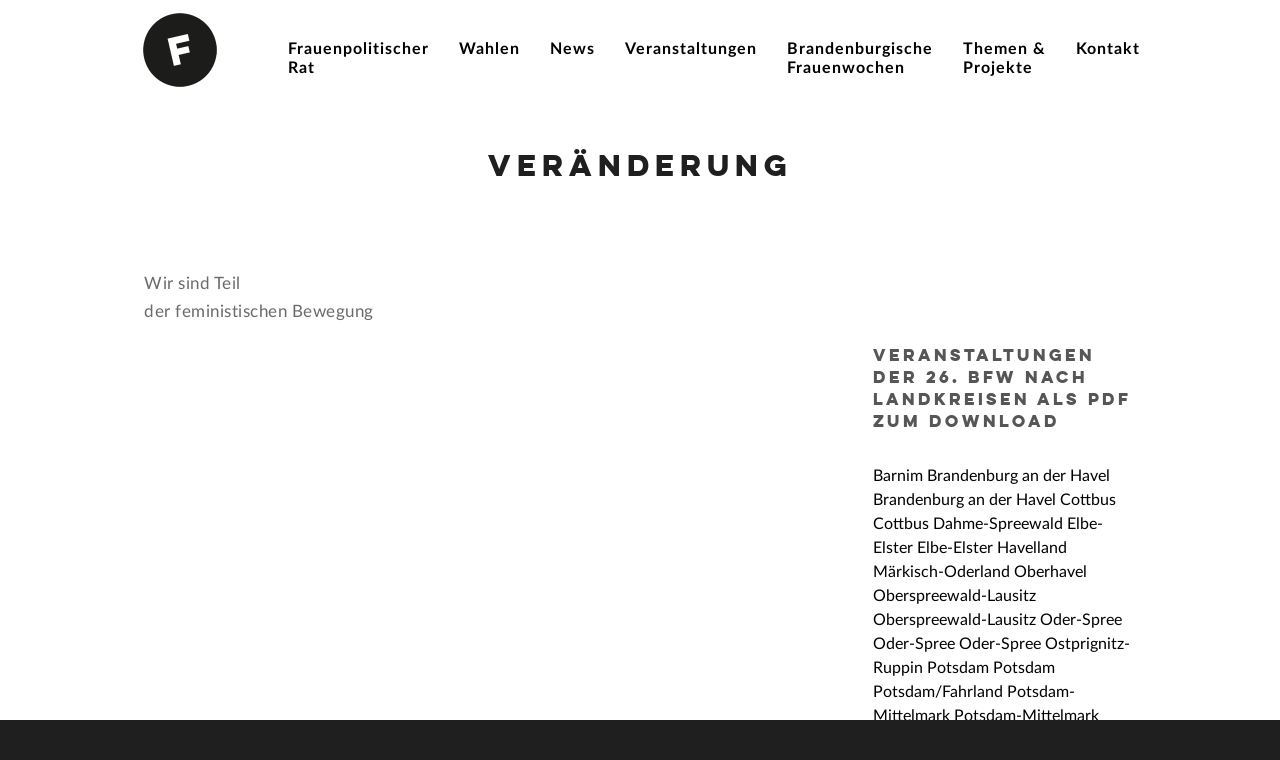

--- FILE ---
content_type: text/html; charset=UTF-8
request_url: https://www.frauenpolitischer-rat.de/veraenderung/
body_size: 8294
content:
<!DOCTYPE html>
<html lang="de">

<head>
    <meta http-equiv="Content-Type" content="text/html; charset=UTF-8"/>
    <title>Frauenpolitischer Rat Land Brandenburg e.V. &raquo; Veränderung</title>
    <meta name="viewport" content="width=device-width, initial-scale = 1.0, maximum-scale=1.0, user-scalable=no"/>


    <link rel="stylesheet" href="https://www.frauenpolitischer-rat.de/wp-content/themes/haydenchildthemefolder/style.css" type="text/css" media="screen"/>
    <link rel="alternate" type="application/rss+xml" title="Frauenpolitischer Rat Land Brandenburg e.V. RSS Feed"
          href="https://www.frauenpolitischer-rat.de/feed/"/>
    <link rel="alternate" type="application/atom+xml" title="Frauenpolitischer Rat Land Brandenburg e.V. Atom Feed"
          href="https://www.frauenpolitischer-rat.de/feed/atom/"/>
    <link rel="pingback" href="https://www.frauenpolitischer-rat.de/xmlrpc.php"/>

    
    
    <meta name='robots' content='max-image-preview:large' />
	<style>img:is([sizes="auto" i], [sizes^="auto," i]) { contain-intrinsic-size: 3000px 1500px }</style>
	<script type="text/javascript">
/* <![CDATA[ */
window._wpemojiSettings = {"baseUrl":"https:\/\/s.w.org\/images\/core\/emoji\/15.0.3\/72x72\/","ext":".png","svgUrl":"https:\/\/s.w.org\/images\/core\/emoji\/15.0.3\/svg\/","svgExt":".svg","source":{"concatemoji":"https:\/\/www.frauenpolitischer-rat.de\/wp-includes\/js\/wp-emoji-release.min.js?ver=6.7.4"}};
/*! This file is auto-generated */
!function(i,n){var o,s,e;function c(e){try{var t={supportTests:e,timestamp:(new Date).valueOf()};sessionStorage.setItem(o,JSON.stringify(t))}catch(e){}}function p(e,t,n){e.clearRect(0,0,e.canvas.width,e.canvas.height),e.fillText(t,0,0);var t=new Uint32Array(e.getImageData(0,0,e.canvas.width,e.canvas.height).data),r=(e.clearRect(0,0,e.canvas.width,e.canvas.height),e.fillText(n,0,0),new Uint32Array(e.getImageData(0,0,e.canvas.width,e.canvas.height).data));return t.every(function(e,t){return e===r[t]})}function u(e,t,n){switch(t){case"flag":return n(e,"\ud83c\udff3\ufe0f\u200d\u26a7\ufe0f","\ud83c\udff3\ufe0f\u200b\u26a7\ufe0f")?!1:!n(e,"\ud83c\uddfa\ud83c\uddf3","\ud83c\uddfa\u200b\ud83c\uddf3")&&!n(e,"\ud83c\udff4\udb40\udc67\udb40\udc62\udb40\udc65\udb40\udc6e\udb40\udc67\udb40\udc7f","\ud83c\udff4\u200b\udb40\udc67\u200b\udb40\udc62\u200b\udb40\udc65\u200b\udb40\udc6e\u200b\udb40\udc67\u200b\udb40\udc7f");case"emoji":return!n(e,"\ud83d\udc26\u200d\u2b1b","\ud83d\udc26\u200b\u2b1b")}return!1}function f(e,t,n){var r="undefined"!=typeof WorkerGlobalScope&&self instanceof WorkerGlobalScope?new OffscreenCanvas(300,150):i.createElement("canvas"),a=r.getContext("2d",{willReadFrequently:!0}),o=(a.textBaseline="top",a.font="600 32px Arial",{});return e.forEach(function(e){o[e]=t(a,e,n)}),o}function t(e){var t=i.createElement("script");t.src=e,t.defer=!0,i.head.appendChild(t)}"undefined"!=typeof Promise&&(o="wpEmojiSettingsSupports",s=["flag","emoji"],n.supports={everything:!0,everythingExceptFlag:!0},e=new Promise(function(e){i.addEventListener("DOMContentLoaded",e,{once:!0})}),new Promise(function(t){var n=function(){try{var e=JSON.parse(sessionStorage.getItem(o));if("object"==typeof e&&"number"==typeof e.timestamp&&(new Date).valueOf()<e.timestamp+604800&&"object"==typeof e.supportTests)return e.supportTests}catch(e){}return null}();if(!n){if("undefined"!=typeof Worker&&"undefined"!=typeof OffscreenCanvas&&"undefined"!=typeof URL&&URL.createObjectURL&&"undefined"!=typeof Blob)try{var e="postMessage("+f.toString()+"("+[JSON.stringify(s),u.toString(),p.toString()].join(",")+"));",r=new Blob([e],{type:"text/javascript"}),a=new Worker(URL.createObjectURL(r),{name:"wpTestEmojiSupports"});return void(a.onmessage=function(e){c(n=e.data),a.terminate(),t(n)})}catch(e){}c(n=f(s,u,p))}t(n)}).then(function(e){for(var t in e)n.supports[t]=e[t],n.supports.everything=n.supports.everything&&n.supports[t],"flag"!==t&&(n.supports.everythingExceptFlag=n.supports.everythingExceptFlag&&n.supports[t]);n.supports.everythingExceptFlag=n.supports.everythingExceptFlag&&!n.supports.flag,n.DOMReady=!1,n.readyCallback=function(){n.DOMReady=!0}}).then(function(){return e}).then(function(){var e;n.supports.everything||(n.readyCallback(),(e=n.source||{}).concatemoji?t(e.concatemoji):e.wpemoji&&e.twemoji&&(t(e.twemoji),t(e.wpemoji)))}))}((window,document),window._wpemojiSettings);
/* ]]> */
</script>
<style id='wp-emoji-styles-inline-css' type='text/css'>

	img.wp-smiley, img.emoji {
		display: inline !important;
		border: none !important;
		box-shadow: none !important;
		height: 1em !important;
		width: 1em !important;
		margin: 0 0.07em !important;
		vertical-align: -0.1em !important;
		background: none !important;
		padding: 0 !important;
	}
</style>
<link rel='stylesheet' id='css-0-css' href='https://www.frauenpolitischer-rat.de/wp-content/mmr/32f125e2-1750238163.min.css' type='text/css' media='all' />
<link rel='stylesheet' id='css-1-css' href='https://www.frauenpolitischer-rat.de/wp-content/mmr/6ea708c2-1736847305.min.css' type='text/css' media='screen' />
<link rel='stylesheet' id='css-2-css' href='https://www.frauenpolitischer-rat.de/wp-content/mmr/ac0a0b08-1733756721.min.css' type='text/css' media='all' />
<script type="text/javascript" src="https://www.frauenpolitischer-rat.de/wp-content/mmr/35ee05e3-1733329996.min.js" id="js-3-js" async="async" data-wp-strategy="async"></script>
<script type="text/javascript" src="https://www.frauenpolitischer-rat.de/wp-content/mmr/406d0623-1733329996.min.js" id="js-4-js"></script>
<script type="text/javascript" id="js-4-js-after">
/* <![CDATA[ */
wp.i18n.setLocaleData( { 'text direction\u0004ltr': [ 'ltr' ] } );
/* ]]> */
</script>
<script type="text/javascript" src="https://www.frauenpolitischer-rat.de/wp-content/mmr/a4950ac3-1724153336.min.js" id="js-5-js"></script>
<script type="text/javascript" src="https://www.frauenpolitischer-rat.de/wp-content/mmr/15710e0c-1724153336.min.js" id="js-6-js"></script>
<script type="text/javascript" id="js-6-js-after">
/* <![CDATA[ */
jQuery(function(jQuery){jQuery.datepicker.setDefaults({"closeText":"Schlie\u00dfen","currentText":"Heute","monthNames":["Januar","Februar","M\u00e4rz","April","Mai","Juni","Juli","August","September","Oktober","November","Dezember"],"monthNamesShort":["Jan.","Feb.","M\u00e4rz","Apr.","Mai","Juni","Juli","Aug.","Sep.","Okt.","Nov.","Dez."],"nextText":"Weiter","prevText":"Zur\u00fcck","dayNames":["Sonntag","Montag","Dienstag","Mittwoch","Donnerstag","Freitag","Samstag"],"dayNamesShort":["So.","Mo.","Di.","Mi.","Do.","Fr.","Sa."],"dayNamesMin":["S","M","D","M","D","F","S"],"dateFormat":"d. MM yy","firstDay":1,"isRTL":false});});
/* ]]> */
</script>
<link rel="https://api.w.org/" href="https://www.frauenpolitischer-rat.de/wp-json/" /><link rel="alternate" title="JSON" type="application/json" href="https://www.frauenpolitischer-rat.de/wp-json/wp/v2/pages/6441" /><meta name="generator" content="WordPress 6.7.4" />
<link rel="canonical" href="https://www.frauenpolitischer-rat.de/veraenderung/" />
<link rel='shortlink' href='https://www.frauenpolitischer-rat.de/?p=6441' />
<link rel="alternate" title="oEmbed (JSON)" type="application/json+oembed" href="https://www.frauenpolitischer-rat.de/wp-json/oembed/1.0/embed?url=https%3A%2F%2Fwww.frauenpolitischer-rat.de%2Fveraenderung%2F" />
<link rel="alternate" title="oEmbed (XML)" type="text/xml+oembed" href="https://www.frauenpolitischer-rat.de/wp-json/oembed/1.0/embed?url=https%3A%2F%2Fwww.frauenpolitischer-rat.de%2Fveraenderung%2F&#038;format=xml" />
    <script>
        (function ($) {
            function loadjQuery(e, t) {
                var n = document.createElement("script");
                n.setAttribute("src", e);
                n.onload = t;
                n.onreadystatechange = function () {
                    if (this.readyState == "complete" || this.readyState == "loaded") t()
                };
                document.getElementsByTagName("head")[0].appendChild(n)
            }

            function main() {
                var $cr = jQuery.noConflict();
                var old_src;
                $cr(document).ready(function () {
                    $cr(".cr_form").submit(function () {
                        $cr(this).find('.clever_form_error').removeClass('clever_form_error');
                        $cr(this).find('.clever_form_note').remove();
                        $cr(this).find(".musthave").find('input, textarea').each(function () {
                            if (jQuery.trim($cr(this).val()) == "" || ($cr(this).is(':checkbox')) || ($cr(this).is(':radio'))) {
                                if ($cr(this).is(':checkbox') || ($cr(this).is(':radio'))) {
                                    if (!$cr(this).parent().find(":checked").is(":checked")) {
                                        $cr(this).parent().addClass('clever_form_error')
                                    }
                                } else {
                                    $cr(this).addClass('clever_form_error')
                                }
                            }
                        });
                        if ($cr(this).attr("action").search(document.domain) > 0 && $cr(".cr_form").attr("action").search("wcs") > 0) {
                            var cr_email = $cr(this).find('input[name=email]');
                            var unsub = false;
                            if ($cr("input['name=cr_subunsubscribe'][value='false']").length) {
                                if ($cr("input['name=cr_subunsubscribe'][value='false']").is(":checked")) {
                                    unsub = true
                                }
                            }
                            if (cr_email.val() && !unsub) {
                                $cr.ajax({
                                    type: "GET",
                                    url: $cr(".cr_form").attr("action").replace("wcs", "check_email") + $cr(this).find('input[name=email]').val(),
                                    success: function (data) {
                                        if (data) {
                                            cr_email.addClass('clever_form_error').before("<div class='clever_form_note cr_font'>" + data + "</div>");
                                            return false
                                        }
                                    },
                                    async: false
                                })
                            }
                            var cr_captcha = $cr(this).find('input[name=captcha]');
                            if (cr_captcha.val()) {
                                $cr.ajax({
                                    type: "GET",
                                    url: $cr(".cr_form").attr("action").replace("wcs", "check_captcha") + $cr(this).find('input[name=captcha]').val(),
                                    success: function (data) {
                                        if (data) {
                                            cr_captcha.addClass('clever_form_error').after("<div style='display:block' class='clever_form_note cr_font'>" + data + "</div>");
                                            return false
                                        }
                                    },
                                    async: false
                                })
                            }
                        }
                        if ($cr(this).find('.clever_form_error').length) {
                            return false
                        }
                        return true
                    });
                    $cr('input[class*="cr_number"]').change(function () {
                        if (isNaN($cr(this).val())) {
                            $cr(this).val(1)
                        }
                        if ($cr(this).attr("min")) {
                            if (($cr(this).val() * 1) < ($cr(this).attr("min") * 1)) {
                                $cr(this).val($cr(this).attr("min"))
                            }
                        }
                        if ($cr(this).attr("max")) {
                            if (($cr(this).val() * 1) > ($cr(this).attr("max") * 1)) {
                                $cr(this).val($cr(this).attr("max"))
                            }
                        }
                    });
                    old_src = $cr("div[rel='captcha'] img:not(.captcha2_reload)").attr("src");
                    if ($cr("div[rel='captcha'] img:not(.captcha2_reload)").length != 0) {
                        captcha_reload()
                    }
                });

                function captcha_reload() {
                    var timestamp = new Date().getTime();
                    $cr("div[rel='captcha'] img:not(.captcha2_reload)").attr("src", "");
                    $cr("div[rel='captcha'] img:not(.captcha2_reload)").attr("src", old_src + "?t=" + timestamp);
                    return false
                }

            }

            if (typeof jQuery === "undefined") {
                loadjQuery("//ajax.googleapis.com/ajax/libs/jquery/1.4.2/jquery.min.js", main)
            } else {
                main()
            }
        })(jQuery);
    </script>
    <meta name="generator" content=" "/>

    <style type="text/css" media="screen">

                                                
                                                

        
                #header {
            background-color: #ffffff;
        }

        #mainNav ul ul {
            background-color: #ffffff;
        }

        
                blockquote, address {
            border-left: 5px solid#cccccc;
        }

        #filterNav .selected, #filterNav a.selected:hover {
            background-color: #cccccc;
        }

        #content .project.small .title span {
            background-color: #cccccc !important;
        }

        .flex-direction-nav li a {
            background-color: #cccccc !important;
        }

        .posts .post .date {
            background-color: #cccccc !important;
        }

        
        
        a {
            color: #000000;
        }

        
        a:hover {
            color: #ff3700;
        }

        
/*        *//*.button, #searchsubmit, input[type="submit"] {*/
/*            background-color: *//* !important;*/
/*        }*/
/*        */
        

        /* AT THIS POINT */
        
    </style>

    <!--[if IE 7]>
<link rel="stylesheet" href="https://www.frauenpolitischer-rat.de/wp-content/themes/hayden/css/ie7.css" type="text/css" media="screen" />
<![endif]-->
    <!--[if IE 8]>
<link rel="stylesheet" href="https://www.frauenpolitischer-rat.de/wp-content/themes/hayden/css/ie8.css" type="text/css" media="screen" />
<![endif]-->
    <!--[if IE]>
    <script src="http://html5shiv.googlecode.com/svn/trunk/html5.js"></script><![endif]-->

    


<link rel="icon" href="https://www.frauenpolitischer-rat.de/wp-content/uploads/2024/12/cropped-icon-32x32.jpg" sizes="32x32" />
<link rel="icon" href="https://www.frauenpolitischer-rat.de/wp-content/uploads/2024/12/cropped-icon-192x192.jpg" sizes="192x192" />
<link rel="apple-touch-icon" href="https://www.frauenpolitischer-rat.de/wp-content/uploads/2024/12/cropped-icon-180x180.jpg" />
<meta name="msapplication-TileImage" content="https://www.frauenpolitischer-rat.de/wp-content/uploads/2024/12/cropped-icon-270x270.jpg" />
</head>

<body class="page-template-default page page-id-6441 chrome has-slideshow" >

<div id="slideNav">
    <a href="javascript:jQuery.pageslide.close()" class="closeBtn"></a>
    <div class="menu-menu-1-container"><ul id="menu-menu-1" class=""><li id="menu-item-30" class="menu-item menu-item-type-post_type menu-item-object-page menu-item-has-children menu-item-30"><a href="https://www.frauenpolitischer-rat.de/frauenpolitischer-rat/"><span>Frauenpolitischer<br />Rat</span></a>
<ul class="sub-menu">
	<li id="menu-item-161" class="menu-item menu-item-type-custom menu-item-object-custom menu-item-161"><a href="https://www.frauenpolitischer-rat.de/project/wer-wir-sind/"><span>Wer wir sind</span></a></li>
	<li id="menu-item-6560" class="menu-item menu-item-type-post_type menu-item-object-project menu-item-6560"><a href="https://www.frauenpolitischer-rat.de/project/mitgliedsverbaende/"><span>Mitglieds­organisationen</span></a></li>
	<li id="menu-item-9419" class="menu-item menu-item-type-post_type menu-item-object-project menu-item-9419"><a href="https://www.frauenpolitischer-rat.de/project/foerdermitglieder/">Fördermitglieder</a></li>
	<li id="menu-item-6326" class="menu-item menu-item-type-post_type menu-item-object-project menu-item-6326"><a href="https://www.frauenpolitischer-rat.de/project/arbeitsweise-gremien/"><span>Arbeitsweise &#038; Gremien</span></a></li>
	<li id="menu-item-8528" class="menu-item menu-item-type-post_type menu-item-object-project menu-item-8528"><a href="https://www.frauenpolitischer-rat.de/project/forderungen/"><span>Forderungen des FPR</span></a></li>
	<li id="menu-item-6305" class="menu-item menu-item-type-post_type menu-item-object-project menu-item-6305"><a href="https://www.frauenpolitischer-rat.de/project/presse-rundmail/"><span>Presse &#038; Rundmail</span></a></li>
	<li id="menu-item-6301" class="menu-item menu-item-type-post_type menu-item-object-project menu-item-6301"><a href="https://www.frauenpolitischer-rat.de/project/mitmachen/"><span>Mitmachen</span></a></li>
	<li id="menu-item-4641" class="menu-item menu-item-type-post_type menu-item-object-project menu-item-4641"><a href="https://www.frauenpolitischer-rat.de/project/30-jahre-frauenpolitischer-rat/"><span>Geschichte FPR</span></a></li>
</ul>
</li>
<li id="menu-item-27638" class="menu-item menu-item-type-post_type menu-item-object-page menu-item-27638"><a href="https://www.frauenpolitischer-rat.de/wahlen/"><span>Wahlen</span></a></li>
<li id="menu-item-160" class="menu-item menu-item-type-post_type menu-item-object-page menu-item-160"><a href="https://www.frauenpolitischer-rat.de/blog/"><span>News</span></a></li>
<li id="menu-item-34" class="menu-item menu-item-type-post_type menu-item-object-page menu-item-34"><a href="https://www.frauenpolitischer-rat.de/veranstaltungen/"><span>Veranstaltungen</span></a></li>
<li id="menu-item-6334" class="menu-item menu-item-type-post_type menu-item-object-page menu-item-6334"><a href="https://www.frauenpolitischer-rat.de/brandenburgische-frauenwochen/"><span>Brandenburgische<br />Frauenwochen</span></a></li>
<li id="menu-item-33" class="menu-item menu-item-type-post_type menu-item-object-page menu-item-has-children menu-item-33"><a href="https://www.frauenpolitischer-rat.de/themen-projekte/"><span>Themen &#038;<br />Projekte</span></a>
<ul class="sub-menu">
	<li id="menu-item-25485" class="menu-item menu-item-type-post_type menu-item-object-project menu-item-25485"><a href="https://www.frauenpolitischer-rat.de/project/antifeminismus/">Antifeminismus</a></li>
	<li id="menu-item-12186" class="menu-item menu-item-type-post_type menu-item-object-project menu-item-12186"><a href="https://www.frauenpolitischer-rat.de/project/zukunftsperspektiven/">Zukunftsperspektiven</a></li>
	<li id="menu-item-11306" class="menu-item menu-item-type-post_type menu-item-object-project menu-item-11306"><a href="https://www.frauenpolitischer-rat.de/project/uns-koennt-ihr-euch-nicht-sparen/">Aktionsbündnis „Uns könnt Ihr Euch nicht sparen“</a></li>
	<li id="menu-item-11449" class="menu-item menu-item-type-post_type menu-item-object-page menu-item-11449"><a href="https://www.frauenpolitischer-rat.de/themen-projekte/frauen-stimmen-gewinnen-2/">Frauen Stimmen Gewinnen</a></li>
	<li id="menu-item-8522" class="menu-item menu-item-type-post_type menu-item-object-project menu-item-8522"><a href="https://www.frauenpolitischer-rat.de/project/paritaet/"><span>Parität</span></a></li>
	<li id="menu-item-9154" class="menu-item menu-item-type-post_type menu-item-object-project menu-item-9154"><a href="https://www.frauenpolitischer-rat.de/project/care-arbeit/">Care-Arbeit</a></li>
	<li id="menu-item-6558" class="menu-item menu-item-type-post_type menu-item-object-project menu-item-6558"><a href="https://www.frauenpolitischer-rat.de/project/frauenorte/"><span>FrauenOrte</span></a></li>
	<li id="menu-item-176" class="menu-item menu-item-type-custom menu-item-object-custom menu-item-176"><a href="https://www.frauenpolitischer-rat.de/project/konferenz-landesfrauenraete/"><span>Konferenz Landesfrauenräte</span></a></li>
	<li id="menu-item-171" class="menu-item menu-item-type-custom menu-item-object-custom menu-item-171"><a href="https://www.frauenpolitischer-rat.de/project/nein-zu-gewalt-gegen-frauen/"><span>Nein zu Gewalt gegen Frauen</span></a></li>
	<li id="menu-item-175" class="menu-item menu-item-type-custom menu-item-object-custom menu-item-175"><a href="https://www.frauenpolitischer-rat.de/project/abgeschlossen"><span>abgeschlossene Projekte</span></a></li>
</ul>
</li>
<li id="menu-item-32" class="menu-item menu-item-type-post_type menu-item-object-page menu-item-32"><a href="https://www.frauenpolitischer-rat.de/kontakt/"><span>Kontakt</span></a></li>
</ul></div>    </div>

<div id="container">
    <div id="header">
        <div class="top">
            <div class="surround">
                <div class="inside clearfix">

                                        <div id="logo">
                                                    <h1 class="logo"><a href="https://www.frauenpolitischer-rat.de">
                                    <img src="https://www.frauenpolitischer-rat.de/wp-content/uploads/2015/01/bildmarke-schwarz.png"
                                         alt="Frauenpolitischer Rat Land Brandenburg e.V."/></a>
                            </h1>
                                            </div>

                    <div id="mainNav" class="clearfix">
                        <div class="menu-menu-1-container"><ul id="menu-menu-2" class="sf-menu"><li class="menu-item menu-item-type-post_type menu-item-object-page menu-item-has-children menu-item-30"><a href="https://www.frauenpolitischer-rat.de/frauenpolitischer-rat/"><span>Frauenpolitischer<br />Rat</span></a>
<ul class="sub-menu">
	<li class="menu-item menu-item-type-custom menu-item-object-custom menu-item-161"><a href="https://www.frauenpolitischer-rat.de/project/wer-wir-sind/"><span>Wer wir sind</span></a></li>
	<li class="menu-item menu-item-type-post_type menu-item-object-project menu-item-6560"><a href="https://www.frauenpolitischer-rat.de/project/mitgliedsverbaende/"><span>Mitglieds­organisationen</span></a></li>
	<li class="menu-item menu-item-type-post_type menu-item-object-project menu-item-9419"><a href="https://www.frauenpolitischer-rat.de/project/foerdermitglieder/">Fördermitglieder</a></li>
	<li class="menu-item menu-item-type-post_type menu-item-object-project menu-item-6326"><a href="https://www.frauenpolitischer-rat.de/project/arbeitsweise-gremien/"><span>Arbeitsweise &#038; Gremien</span></a></li>
	<li class="menu-item menu-item-type-post_type menu-item-object-project menu-item-8528"><a href="https://www.frauenpolitischer-rat.de/project/forderungen/"><span>Forderungen des FPR</span></a></li>
	<li class="menu-item menu-item-type-post_type menu-item-object-project menu-item-6305"><a href="https://www.frauenpolitischer-rat.de/project/presse-rundmail/"><span>Presse &#038; Rundmail</span></a></li>
	<li class="menu-item menu-item-type-post_type menu-item-object-project menu-item-6301"><a href="https://www.frauenpolitischer-rat.de/project/mitmachen/"><span>Mitmachen</span></a></li>
	<li class="menu-item menu-item-type-post_type menu-item-object-project menu-item-4641"><a href="https://www.frauenpolitischer-rat.de/project/30-jahre-frauenpolitischer-rat/"><span>Geschichte FPR</span></a></li>
</ul>
</li>
<li class="menu-item menu-item-type-post_type menu-item-object-page menu-item-27638"><a href="https://www.frauenpolitischer-rat.de/wahlen/"><span>Wahlen</span></a></li>
<li class="menu-item menu-item-type-post_type menu-item-object-page menu-item-160"><a href="https://www.frauenpolitischer-rat.de/blog/"><span>News</span></a></li>
<li class="menu-item menu-item-type-post_type menu-item-object-page menu-item-34"><a href="https://www.frauenpolitischer-rat.de/veranstaltungen/"><span>Veranstaltungen</span></a></li>
<li class="menu-item menu-item-type-post_type menu-item-object-page menu-item-6334"><a href="https://www.frauenpolitischer-rat.de/brandenburgische-frauenwochen/"><span>Brandenburgische<br />Frauenwochen</span></a></li>
<li class="menu-item menu-item-type-post_type menu-item-object-page menu-item-has-children menu-item-33"><a href="https://www.frauenpolitischer-rat.de/themen-projekte/"><span>Themen &#038;<br />Projekte</span></a>
<ul class="sub-menu">
	<li class="menu-item menu-item-type-post_type menu-item-object-project menu-item-25485"><a href="https://www.frauenpolitischer-rat.de/project/antifeminismus/">Antifeminismus</a></li>
	<li class="menu-item menu-item-type-post_type menu-item-object-project menu-item-12186"><a href="https://www.frauenpolitischer-rat.de/project/zukunftsperspektiven/">Zukunftsperspektiven</a></li>
	<li class="menu-item menu-item-type-post_type menu-item-object-project menu-item-11306"><a href="https://www.frauenpolitischer-rat.de/project/uns-koennt-ihr-euch-nicht-sparen/">Aktionsbündnis „Uns könnt Ihr Euch nicht sparen“</a></li>
	<li class="menu-item menu-item-type-post_type menu-item-object-page menu-item-11449"><a href="https://www.frauenpolitischer-rat.de/themen-projekte/frauen-stimmen-gewinnen-2/">Frauen Stimmen Gewinnen</a></li>
	<li class="menu-item menu-item-type-post_type menu-item-object-project menu-item-8522"><a href="https://www.frauenpolitischer-rat.de/project/paritaet/"><span>Parität</span></a></li>
	<li class="menu-item menu-item-type-post_type menu-item-object-project menu-item-9154"><a href="https://www.frauenpolitischer-rat.de/project/care-arbeit/">Care-Arbeit</a></li>
	<li class="menu-item menu-item-type-post_type menu-item-object-project menu-item-6558"><a href="https://www.frauenpolitischer-rat.de/project/frauenorte/"><span>FrauenOrte</span></a></li>
	<li class="menu-item menu-item-type-custom menu-item-object-custom menu-item-176"><a href="https://www.frauenpolitischer-rat.de/project/konferenz-landesfrauenraete/"><span>Konferenz Landesfrauenräte</span></a></li>
	<li class="menu-item menu-item-type-custom menu-item-object-custom menu-item-171"><a href="https://www.frauenpolitischer-rat.de/project/nein-zu-gewalt-gegen-frauen/"><span>Nein zu Gewalt gegen Frauen</span></a></li>
	<li class="menu-item menu-item-type-custom menu-item-object-custom menu-item-175"><a href="https://www.frauenpolitischer-rat.de/project/abgeschlossen"><span>abgeschlossene Projekte</span></a></li>
</ul>
</li>
<li class="menu-item menu-item-type-post_type menu-item-object-page menu-item-32"><a href="https://www.frauenpolitischer-rat.de/kontakt/"><span>Kontakt</span></a></li>
</ul></div>                    </div>

                    <a href="#slideNav" class="menuToggle"></a>

                </div>
            </div>
        </div>

        
    </div>

    <div id="wrap">
        <div id="middle" class="clearfix">
	
		
				<div id="pageHead">
			<h1>Veränderung</h1>
										
		</div>
			
				 
		<div id="content" class="twoThirds clearfix">
						    
			    <div class="clearfix post-6441 page type-page status-publish has-post-thumbnail hentry">						
					<p>Wir sind Teil<br />
der feministischen Bewegung</p>
				
				</div>				
				


			
								    	
		</div>
		
		<div id="sidebar" class="clearfix">
	
		
    <div id="text-5" class="widget_text sidebarBox widgetBox"><h3>Veranstaltungen der 26. BFW nach Landkreisen als PDF zum Download</h3>			<div class="textwidget"><a href="https://www.frauenpolitischer-rat.de/wp-content/uploads/2016/02/Veranstaltung-zum-Frauentag-in-Bernau.pdf">Barnim</a>
<a href="https://www.frauenpolitischer-rat.de/wp-content/uploads/2016/02/Stadt-Brandenburg_Programm-26.BFW_.pdf">Brandenburg an der Havel</a>
<a href="https://www.frauenpolitischer-rat.de/wp-content/uploads/2016/02/Stadt-Brandenburg_KDFB_26.BFW_.pdf">Brandenburg an der Havel</a>
<a href="https://www.frauenpolitischer-rat.de/wp-content/uploads/2016/03/Frauenwoche_2016_Programm-Cottbus.pdf">Cottbus</a>
<a href="https://www.frauenpolitischer-rat.de/wp-content/uploads/2016/02/Stadt-Cottbus_Flyer_Pol-Frauenfruehstueck.pdf">Cottbus</a>
<a href="https://www.frauenpolitischer-rat.de/wp-content/uploads/2015/01/Einladung-Auftaktveranstaltung-26.-BFW3.pdf">Dahme-Spreewald</a>
<a href="https://www.frauenpolitischer-rat.de/wp-content/uploads/2016/02/LK-Elbe-Elster_Veranstaltung-26.BFW_.pdf">Elbe-Elster</a>
<a href="https://www.frauenpolitischer-rat.de/wp-content/uploads/2016/02/Kreislandfrauenverband-Elbe-Elster_Veranstaltung-26.-BFW.pdf">Elbe-Elster</a>
<a href="https://www.frauenpolitischer-rat.de/wp-content/uploads/2016/02/Veranstaltungen-Havelland-26.-BFW-2016.pdf">Havelland</a>
<a href="https://www.frauenpolitischer-rat.de/wp-content/uploads/2016/02/LK-Märkisch-Oderland_26.BFW_.pdf">Märkisch-Oderland</a>
<a href="https://www.frauenpolitischer-rat.de/wp-content/uploads/2016/02/Programm-Hennigsdorf-26.BFW-2016.pdf">Oberhavel</a>
<a href="https://www.frauenpolitischer-rat.de/wp-content/uploads/2016/02/Lauchhammer_Programm-BFW-2016.pdf">Oberspreewald-Lausitz</a>
<a href="https://www.frauenpolitischer-rat.de/wp-content/uploads/2016/02/LK-Oberspreewald-Lausitz_Programm-26.-BFW.pdf">Oberspreewald-Lausitz</a>
<a href="https://www.frauenpolitischer-rat.de/wp-content/uploads/2016/02/dfb_Beeskow_Diskussionsrunde.pdf">Oder-Spree</a>
<a href="https://www.frauenpolitischer-rat.de/wp-content/uploads/2016/02/dfb_Beeskow_Spreepark.pdf">Oder-Spree</a>
<a href="https://www.frauenpolitischer-rat.de/wp-content/uploads/2016/02/Woltersdorf_Einladung-Frauentag-2016.pdf">Oder-Spree</a>
<a href="https://www.frauenpolitischer-rat.de/wp-content/uploads/2016/02/Neuruppin_Frauenwoche_Eröffnung-26.BFW_.pdf">Ostprignitz-Ruppin</a>
<a href="https://www.frauenpolitischer-rat.de/wp-content/uploads/2016/02/Programm-Potsdam_26.BFW-2016.pdf">Potsdam</a>
<a href="https://www.frauenpolitischer-rat.de/wp-content/uploads/2016/02/Potsdam_MASGF_Frauenkino-26.BFW_.pdf">Potsdam</a>
<a href="https://www.frauenpolitischer-rat.de/wp-content/uploads/2016/02/Brandenburgischer-Kulturbund-e.V._Flyer-Pietsch.jpg">Potsdam/Fahrland</a>
<a href="https://www.frauenpolitischer-rat.de/wp-content/uploads/2016/02/LK-Potsdam-Mittelmark_Veranstaltungen-26.BFW_.pdf">Potsdam-Mittelmark</a>
<a href="https://www.frauenpolitischer-rat.de/wp-content/uploads/2016/03/Einladung-Eröffnung-Fotoausstellung.pdf">Potsdam-Mittelmark</a>
<a href="https://www.frauenpolitischer-rat.de/wp-content/uploads/2016/02/Prignitz_Programm-26.BFW_.pdf">Prignitz</a>
<a href="https://www.frauenpolitischer-rat.de/wp-content/uploads/2016/02/LK-Spree-Neiße_Programm-26.-BFW.pdf">Spree-Neiße</a>
<a href="https://www.frauenpolitischer-rat.de/wp-content/uploads/2016/02/Prenzlau_Veranstaltungen-26.BFW_.pdf">Uckermark</a>
<a href="https://www.frauenpolitischer-rat.de/wp-content/uploads/2016/02/Schwedt_Programm-26.BFW_.pdf">Uckermark</a>
<a href="https://www.frauenpolitischer-rat.de/wp-content/uploads/2016/02/ALV-Brandenburg_Veranstaltungen-26.-BFW.pdf">Landesweite Veranstaltungen</a>
<a href="https://www.frauenpolitischer-rat.de/wp-content/uploads/2016/02/Info-WGT-für-26.-BFW.pdf">Landesweite Veranstaltungen</a>
<a href="https://www.frauenpolitischer-rat.de/wp-content/uploads/2016/02/Berlin_DGB-_Einladung-Frauentag-2016.pdf">Berlin</a>
<a href="https://www.frauenpolitischer-rat.de/wp-content/uploads/2016/02/Berlin_Veranstaltung-des-KDFB-zum-Frauentag.pdf">Berlin</a></div>
		</div></div><!-- end sidebar -->		
	
	</div>
	</div>
	<div id="footer" >
				<div class="main">
			<div class="inside clearfix">
		
			<div id="text-2" class="oneThird widget_text footerBox widgetBox">			<div class="textwidget"><div id="footer-logo" ></div></div>
		</div><div id="text-3" class="second oneThird widget_text footerBox widgetBox">			<div class="textwidget"><p><strong>Frauenpolitischer Rat<br />
Land Brandenburg e.V.<br />
Alter Markt 6<br />
14467 Potsdam</p>
<p>Tel.: 0331 - 280 35 81</strong><br />
<strong>Mail: <span id="bd23595bd52e5ce5c8288bbc9c184f95"></span><script type="text/javascript">
                    var t=[89,-29,126,-94,198,-84,185,-83,144,-110,219,-122,227,-119,235,-124,182,-144,179,-130,178,-123,182,-144,179,-130,179,-130,189,-151,186,-137,186,-138,197,-159,194,-145,194,-140,199,-161,196,-139,194,-135,173,-138,187,-139,194,-135,173,-138,187,-138,192,-133,171,-136,190,-138,197,-159,194,-145,193,-143,202,-164,199,-150,199,-147,206,-168,203,-146,201,-142,180,-145,194,-145,200,-141,179,-144,193,-145,194,-135,173,-138,187,-138,186,-127,165,-130,179,-130,180,-121,159,-124,173,-124,173,-114,152,-117,166,-118,174,-115,153,-118,167,-119,172,-113,151,-116,165,-116,170,-111,149,-114,163,-115,168,-109,147,-112,161,-112,165,-106,144,-109,166,-109,168,-130,165,-116,164,-112,171,-133,168,-119,167,-118,177,-139,174,-125,174,-122,181,-143,178,-126,179,-120,158,-123,172,-123,175,-116,154,-119,176,-121,180,-142,177,-128,177,-123,182,-144,179,-127,181,-122,160,-125,174,-126,174,-115,153,-118,167,-119,168,-109,143,-81,188,-77,187,-71,168,-61,177,-113,215,-101,198,-81,182,-72,184,-73,181,-76,192,-87,202,-103,207,-106,220,-175,289,-192,308,-262,362,-261,321,-274,371,-309];
                    var toAppend = '';
                    for (var i=1; i<t.length; i++)
                    {
                    	toAppend+=String.fromCharCode(t[i]+t[i-1]);
                    }
                    document.getElementById('bd23595bd52e5ce5c8288bbc9c184f95').innerHTML = toAppend;
                </script><noscript>Please enable JavaScript to see this field.</noscript></strong></p>
<p><a href="https://www.facebook.com/Frauenpolitischer-Rat-Land-Brandenburg-1703456546552499/" class="face" titel="auf Facebook vernetzen"><img width="160" height="43" titel="auf Facebook vernetzen" alt="auf Facebook vernetzen"  src="https://www.frauenpolitischer-rat.de/wp-content/themes/haydenchildthemefolder/facebook+@2-bl.png" /></a></p>
<p><a href="https://www.instagram.com/fpr_brandenburg/" class="twit" titel="auf Instagram vernetzen"><img width="160" height="43" titel="auf Instagram vernetzen" alt="auf Instagram vernetzen"  src="https://www.frauenpolitischer-rat.de/wp-content/uploads/2025/02/instagram-fpr.png" /></a></p>
<p><strong> <a href="https://www.frauenpolitischer-rat.de/impressum"> Impressum</a></strong><br />
<strong> <a href="https://www.frauenpolitischer-rat.de/datenschutz"> Datenschutz</a></strong></p>
<p><i><a href="https://www.flaticon.com/de/kostenlose-icons/instagram-logo" title="instagram-logo Icons">Instagram-logo Icons erstellt von Freepik - Flaticon</a></i></p>
<p><strong>© 2018</strong></p>
</div>
		</div><div id="text-4" class="third oneThird widget_text footerBox widgetBox">			<div class="textwidget"><p><a href="https://www.frauenpolitischer-rat.de/project/mitmachen/" style="background-color:#000066 !important; " class="button ">Mitglied werden</a></p>
<p><a href="https://www.frauenpolitischer-rat.de/project/mitmachen/" style="background-color:#000066 !important; " class="button ">Spenden</a></p>
<p></br><br />
<strong>Der Frauenpolitische Rat<br />
Land Brandenburg e.V.<br />
wird gefördert vom <a href="https://msgiv.brandenburg.de/msgiv/de/start/">MGS<br />
Brandenburg.</a></strong></p>
<p><img src="https://www.frauenpolitischer-rat.de/wp-content/uploads/2025/01/mgs-logo-rgb.jpg" alt="MSGIV" width="142"><br />
</br><br />
<strong>Diese Webseite wurde gefördert<br />
von der <a href="https://www.politische-bildung-brandenburg.de">Brandenburgischen Landeszentrale für politische Bildung.</a></strong></p>
<p><img src="https://www.frauenpolitischer-rat.de/wp-content/uploads/2015/01/logo_blpb_rund_sw_kl_5.png" alt="blpb"></p>
</div>
		</div>
				</div><!-- end footer inside-->
		</div><!-- end footer main -->

		<div class="secondary">
			<div class="inside clearfix">
									<div class="left"><p>&copy; 2025 <a href="https://www.frauenpolitischer-rat.de"><strong>Frauenpolitischer Rat Land Brandenburg e.V.</strong></a> All Rights Reserved.</p></div>
			<div class="right"><p></p></div>
			</div><!-- end footer inside-->
		</div><!-- end footer secondary-->

	</div><!-- end footer -->
</div><!-- end container -->
<!--
<div id="StaticSocialCircles">
    <a href="https://www.facebook.com/Frauenpolitischer-Rat-Land-Brandenburg-1703456546552499/" class="face" titel="auf Facebook vernetzen">
    <img titel="auf Facebook vernetzen" alt="auf Facebook vernetzen" src="https://frauenpolitischer-rat.de/wp-content/themes/haydenchildthemefolder/facebook@2.png" title="auf Facebook vernetzen" >
    </a>
    <a href="https://twitter.com/FPR_Brandenburg" class="twit" titel="auf Twitter vernetzen">
    <img titel="auf Twitter vernetzen" alt="auf Twitter vernetzen" src="https://frauenpolitischer-rat.de/wp-content/themes/haydenchildthemefolder/twitter@2.png" title="auf Twitter vernetzen">
    </a>
</div>
-->



<script type="text/javascript">
//<![CDATA[
jQuery(document).ready(function(){
jQuery('.flexslider').waitForImages(function() {
	jQuery('.flexslider').flexslider({
		slideshowSpeed: 4000,  
		directionNav: true,
		slideshow: 1,				 				
		animation: 'fade',
		animationLoop: true
	});  
});
});
//]]>
</script><script type="text/javascript" src="https://www.frauenpolitischer-rat.de/wp-content/mmr/080b01f7-1736847305.min.js" id="js-7-js"></script>
<script type="text/javascript" id="js-8-js-before">
/* <![CDATA[ */
var wpcf7 = {
    "api": {
        "root": "https:\/\/www.frauenpolitischer-rat.de\/wp-json\/",
        "namespace": "contact-form-7\/v1"
    }
};
/* ]]> */
</script>
<script type="text/javascript" src="https://www.frauenpolitischer-rat.de/wp-content/mmr/79e33e2e-1736847305.min.js" id="js-8-js"></script>
<script type="text/javascript" id="js-9-js-extra">
/* <![CDATA[ */
var scriptData = {"jvcf7_default_settings":{"jvcf7_show_label_error":"errorMsgshow","jvcf7_invalid_field_design":"theme_0"}};
/* ]]> */
</script>
<script type="text/javascript" src="https://www.frauenpolitischer-rat.de/wp-content/mmr/4a1c0701-1733756721.min.js" id="js-9-js"></script>
</body>
</html>

--- FILE ---
content_type: text/css
request_url: https://www.frauenpolitischer-rat.de/wp-content/themes/haydenchildthemefolder/style.css
body_size: 4355
content:
/*
Theme Name: hayden Child
Theme URI: http://frauenpolitischer-rat.de/
Description: Menu
Author: Manuela
Author URI: http://mankon.de/
Template: hayden
Version: 1.0
Tags: hayden Child Theme
*/

/* Imports the stylesheet from the Hayden parent theme */
@import url('../hayden/style.css');

/* Now you can start adding your own styles here. Use !important to overwrite styles if needed. */

/* Imports the MyFontsWebfontsKit.css for the Lulo font */
@import url('MyFontsWebfontsKit.css');

/* Import Lato Webfonts selfhosted */
@import url('latolatinfonts.css');

/* body LatoLatinWeb etc einbinden */
body {
    font-family: LatoLatinWeb, "Helvetica Neue", Helvetica, Arial, sans-serif;
}

#mainNav ul a {
    font-family: LatoLatinWeb, "Helvetica Neue", Helvetica, Arial, sans-serif;
}

h1, h2, h3, h4, h5, h6, .homeSection h3 {
    font-family: LuloCleanOne, serif !important;
}

#pageHead h1 {
    font-family: LuloCleanOne-Bold, serif !important;
    font-size: 1.7em !important;
}

#StaticSocialCircles {
    display: none;
}

@media all and (min-width: 610px) {
    #StaticSocialCircles {
        display: block;
        width: 43px;
        height: 90px;
        background-color: #ffffff;
        top: 30%;
        right: 0;
        position: fixed;
        z-index: 1000;
    }

    #StaticSocialCircles img {
        width: 43px;
        height: 43px;
        margin-top: 0 !important;
        margin-bottom: .25em !important;
        background-color: white;
    }

    #StaticSocialCircles a.face:hover img {
        background-color: #3B5998;
    }

    #StaticSocialCircles a.twit:hover img {
        background-color: #55ACEE;
    }

}


p, #content li {
    font-size: 1.05em;
    letter-spacing: .03em;
}

#featuredPages .page p {
    font-size: 1em;
}

.homeSection .sectionHead {
    padding-bottom: 20px !important;
}


.posts .post .date .month {
    text-transform: uppercase;
    font-size: 1.2em;
}

.multi-day {
    margin-left: 14.5em !important;
}

.single-day {
    margin-left: 6.5em !important;
}

/* Menu Homepage Schwarz auf Weiß  */
.home.has-slideshow #header .top {
    background: rgba(255, 255, 255, 1.0);
}

/* Veranstaltungen in Startseite */
.home #sidebar-header #event_list_widget-3 h3.widget-title {
    font-size: 1.7em !important;
    font-family: LuloCleanOne-Bold, serif !important;
}


/* MenŸ Unterstriche mit Abstand setzen */
#mainNav ul li.current a span, #mainNav ul li.current-cat a span, #mainNav ul li.current_page_item a span,
#mainNav ul li.current-menu-item a span, #mainNav ul li.current-post-ancestor a span,
.single-post #mainNav ul li.current_page_parent a span, #mainNav ul li.current-category-parent a span,
#mainNav ul li.current-category-ancestor a span, #mainNav ul li.current-portfolio-ancestor a span,
#mainNav ul li.current-projects-ancestor a span {
    text-decoration: none;
    border-bottom: 1px solid #000;
    padding-bottom: 0;
}


#mainNav ul li.current a,
#mainNav ul li.current-cat a,
#mainNav ul li.current_page_item a,
#mainNav ul li.current-menu-item a,
#mainNav ul li.current-post-ancestor a,
.single-post #mainNav ul li.current_page_parent a,
#mainNav ul li.current-category-parent a,
#mainNav ul li.current-category-ancestor a,
#mainNav ul li.current-portfolio-ancestor a,
#mainNav ul li.current-projects-ancestor a,
#mainNav ul a,
body #mainNav li a {
    color: #000;
    font-size: 1em;
    letter-spacing: 1px;
    text-align: left;
}

#mainNav ul li.current a,
#mainNav ul li.current-cat a,
#mainNav ul li.current_page_item a,
#mainNav ul li.current-menu-item a,
#mainNav ul li.current-post-ancestor a,
.single-post #mainNav ul li.current_page_parent a,
#mainNav ul li.current-category-parent a,
#mainNav ul li.current-category-ancestor a,
#mainNav ul li.current-portfolio-ancestor a,
#mainNav ul li.current-projects-ancestor a {
    text-decoration: none;
}

#mainNav ul li.current a:hover,
#mainNav ul li.current-cat a:hover,
#mainNav ul li.current_page_item a:hover,
#mainNav ul li.current-menu-item a:hover,
#mainNav ul li.current-post-ancestor a:hover,
.single-post #mainNav ul li.current_page_parent a:hover,
#mainNav ul li.current-category-parent a:hover,
#mainNav ul li.current-category-ancestor a:hover,
#mainNav ul li.current-portfolio-ancestor a:hover,
#mainNav ul li.current-projects-ancestor a:hover,
body #mainNav li a:hover {
    text-decoration: none;
    color: #000;
}

#mainNav ul li.current a:hover span,
#mainNav ul li.current-cat a:hover span,
#mainNav ul li.current_page_item a:hover span,
#mainNav ul li.current-menu-item a:hover span,
#mainNav ul li.current-post-ancestor a:hover span,
.single-post #mainNav ul li.current_page_parent a:hover span,
#mainNav ul li.current-category-parent a:hover span,
#mainNav ul li.current-category-ancestor a:hover span,
#mainNav ul li.current-portfolio-ancestor a:hover span,
#mainNav ul li.current-projects-ancestor a:hover span,
body #mainNav li a:hover span {
    border-bottom: 1px solid #000;
    padding-bottom: 0;
}

/* Untertitel auf Homepage */
.homeSection .sectionHead p {
    font-size: 1.2em;
    font-family: LatoLatinWeb, serif !important;
    text-transform: none !important;

}


.homeSection .sectionHead h3 {
    font-family: LuloCleanOne-Bold, serif !important;
    font-size: 1.7em;
}


#mainNav ul li.sfHover a, #mainNav ul li.sfHover ul li a {
    text-decoration: none;
    color: #000;
}

#mainNav ul li a:hover, #mainNav ul li:hover,
#mainNav ul ul li a:hover, #mainNav ul ul li:hover {
    color: #000;
}

/* Submenu Item IN Submenu setzen (läuft sonst rechts raus)*/
#mainNav ul ul li a {
    width: 165px;
}

#mainNav ul a {
    line-height: 1.2em;
}

#mainNav ul ul a {
    line-height: 1.2em;
}


/*  Footer weißen HG */
#footer {
    background-color: #FFF;
}

#footer #text-3 {
    text-align: left;
}

/* hover weiß auf weiß entfernen    */
#footer a:hover {
    color: #ff3700;
    border-bottom: 1px solid #ff3700;
}

/* unteren Footer ausblenden */
#footer .secondary {
    display: none;
}

#footer a, #footer {
    color: #000;
}


/* Header schmaler machen */
#header .inside {
    padding: 10px 0px !important;
}

#footer-logo {
    background-repeat: no-repeat;
    background-image: url("wortmarke-schwarz.png");
    background-size: 100% auto;
    height: 80px;
    width: 100%;
    max-width: 380px;
}

#header #logo h1 a img {
    width: 80px;
}


/* Formulare: Stile für Feld date anpassen */
input[type="date"]:focus {
    outline: none;
    background-color: #f7f7f7;
}

input[type="date"], input[type="number"], select, input[type="url"] {
    padding: 15px;
    font-family: inherit !important;
    background-color: #FFFFFF;
    border-radius: 5px;
    color: #6a6a6a;
    border: 1px solid rgba(0, 0, 0, .5);
    font-size: 16px;
}

input[type="number"] {
    width: 5rem !important;
}

div.wpcf7 .wpcf7-submit:disabled {
    color: #fff;
    background-color: #8a8a8a !important;
}

input[type="date"]:focus, input[type="number"]:focus, select:focus, input[type="url"]:focus {
    outline: none;
    background-color: #f7f7f7;
}

textarea.klein {
    height: 3em;
}


#featuredPages .title {
    font-family: LuloCleanOne-Bold;
    padding: 2em 0 0 0;
}

#featuredPages p {

}


/* Akkordeons Home */
.short-akk {
    padding-top: 1.5em;
    padding-right: 0px;
    padding-bottom: 0;
    padding-left: 0px;
    margin: 1em auto;
    max-width: 800px;

    position: relative;
}

.short-akk h3 {
    text-align: left;
    padding-top: 0;
    padding-right: 2em;
    padding-bottom: 1.5em;
    padding-left: 2em;
    margin: 0;
    cursor: pointer;
}

.short-akk h3::after {
    position: absolute;
    right: 0;
    top: .5em;
    font-size: 2em;
}

.short-akk p {
    background-color: white;
    padding: 2em;
    margin: 0;
}

.short-akk .akk-datum {
    position: absolute;
    right: 1.5em;
    top: 1.5em;
}

/* Typo auf FeaturedImages, kleinen K�stchen Home und Portfolio in Caps */
#content .project.small .title span {

    font-family: LuloCleanOne-Bold;
    font-weight: normal;
    text-transform: uppercase;
    font-size: 1em;
}

/* Titel auf projects stehen lassen */
#content .project.small .title {
    opacity: 1;
}

#content .project.small a {
    border-bottom: none;
}

/* DurchlŠssigkeit Ebene auf kleinen Projektbildern im Portfolio */
#content .project.small a:hover img {
    opacity: .8 !important;
}

/* Typo auf FeaturedImages, kleinen Kästchen Home und Portfolio in Caps */
#content .project.small .title span {
    background-color: rgba(255, 255, 255, 0.2) !important;
    text-transform: uppercase;

    /*    font-size: 1.4em;*/
    /* fŸr blau nur hinter Schrift, sonst Balken links nach rechts.
    display: inline;*/
    line-height: 1.4em;

    display: block;
}


.ttrust_testimonials p {

    font-size: 1.05em;
}


/* Filter rot und Kleinbuchstaben  */
#filterNav li a, #filterNav li a:hover, #filterNav li a.selected, #filterNav li a.selected:hover {
    color: #ff3700 !important;
    font-weight: normal;
    font-size: .85em;
    letter-spacing: 1px;
}

#filterNav li a:hover {
    background: none repeat scroll 0% 0% #ccc;
}

/*  �berschriften zentrieren */
h1, h2, h3 {
    text-align: center;
}

/*h1, h2{
    text-decoration: underline;
}*/
/* muss in custom css
 * h3,h4,h5,h6{
    font-family: LatoLatinWeb !important;
} */
h3, h4 {
    font-size: 1em;
}

h5, h6 {
    font-size: 1.2em;
    font-weight: bold;
    letter-spacing: 1px;
}

h4, h6 {
    color: #000066;
}

/* Linnie unter Head entfernen */
#pageHead {
    border-bottom: none;
}

#pageHead h1 {
    line-height: 2em;
    /* border-bottom: 1px solid #000; */
}


/* Überschrift für Event List Widget auf Homepage (und nur dort) formatieren*/
.home #sidebar-header #event_list_widget-3 h3.widget-title {
    /* text-decoration: underline;*/
    font-size: 2.2em;
}

.event-list .multi-date {
    background: url(date-separator.png) center no-repeat !important;
}


blockquote p:before {
    content: "\201E";
}

blockquote p:after {
    content: "\201C";
}

blockquote {

    border: none !important;
    margin: 0;
    padding: 0;

}

blockquote p {
    font-style: italic;
    font-family: LatoLatinWeb, sans-serif;
    color: #585858;
    font-size: 1.6em;
    margin-bottom: 0.2em;
    line-height: 1.4em;
}


/* Blätterfunktion für projects versetzen  */

.projectNav {

    margin: 0px;
    margin-top: 2em;
    float: none;
    font-family: LatoLatinWeb;
    font-weight: bold;


}

.projectNav div {
    margin: 0;
}

.projectNav a {

    font-size: 1em;
    color: #000;
}

.projectNav .next {
    float: left;
    width: 50%;
}

.projectNav .previous {
    width: 50%;
    text-align: right;

}

/*  wenn div next inactive, dann div prev 100% setzen */
.projectNav .next.inactive + .previous {
    width: 100%;
}


#pageslide #slideNav .sub-menu li a {
    font-family: LatoLatinWeb, "Helvetica Neue", Helvetica, Arial, sans-serif;
    font-weight: normal;
}

#slideNav li a {
    color: #ffffff;
    letter-spacing: 1px;
}

/* Viewport, Mediaquery ändern, damit Hamburger früher erscheint (Nav sonst zu lang)*/
/* Triggers mobile navigation at larger screen sizes */

@media all and (max-width: 940px) {

    /* Mobile Menu */
    #mainNav {
        display: none;
    }

    .menuToggle {
        display: block;
        right: 0;
        margin-top: -10px;
    }

    #slideNav #mainNav, #slideNav #mainNav .sf-menu {
        display: block;
    }

    #pageslide {
        width: 200px !important;
    }


    /*	.footerBox {
            width: 47%;
            margin: 0 6% 40px 0 !important;
        }

        .footerBox.second {
            margin-right: 0 !important;
        }*/
}


/* screen schmaler 400, slider-bilder nicht mehr zentriert, sondern links oben anschlagen */
@media all and (max-width: 610px) {
    .home div#header div.slideshow ul.slides li {
        background-position: center left !important;
    }
}


@media all and (max-width: 700px) {

    #footer .widgetBox {
        float: none;
    }
}

@media all and (max-width: 610px) {

    .homeSection .sectionHead h3, .home #sidebar-header #event_list_widget-3 h3.widget-title {
        font-size: 1.1em !important;
    }

    .short-akk h3 {
        font-size: .7em !important;
        font-family: LuloCleanOne-Bold !important;
    }

    .short-akk {
        line-height: 4em;
    }

    .short-akk .akk-datum {
        top: 4em !important;
        left: 0;
    }

    .short-akk h3::after {
        right: 0;
        top: 1em;
        font-size: 2em;
    }

    .event-date {
        float: none !important;
        margin: 0 auto;
        text-align: center;
    }

    .multi-day {
        margin-left: 1em !important;
    }
}

.acf-label label {
    letter-spacing: .03em;
    padding-top: 1rem;
    padding-bottom: .5rem;
    line-height: 1.7em;
    display: inline-block;
}

.acf-required, #message.updated p, .acf-error-message {
    color: #e60000;

}

.acf-form input,
.acf-form select,
.acf-form textarea {
    box-sizing: border-box;
}

.acf-form li {
    list-style-type: none;
}

/* Ausgabe vergangene Veranstaltungen BFW */
.bfw .vergangen p, .bfw .vergangen h3, .bfw .vergangen h5,
.bfw .vergangen .closed::after, .bfw .vergangen .open::after {
    color: #8a8a8a;
}

.bfw .vergangen.zeige { /* Listenpunkt initial ausblenden, auf Javascript einblenden bzw. switchen */
    display: list-item;
}

.bfw .vergangen.verstecke { /* Listenpunkt initial ausblenden, auf Javascript einblenden bzw. switchen */
    display: none;
}

/* Passwort geschützte Ausgabe des Formulars - falsche Fehlermeldung unterdrücken */
.page-template-fpr_page_acf_form .nocomments {
    display: none;
}

#pwbox-7869 {
    width: auto;
}

.postid-151 #content .wp-caption {
    width: 100% !important;
    position: relative;
}

.postid-151 .wp-caption-text a {
    position: absolute;
    background-color: rgba(255, 255, 255, 0.4) !important;
    font-family: LuloCleanOne-Bold, serif;
    font-weight: normal;
    text-transform: uppercase;
    font-style: normal;
    line-height: 1.4em;
    display: block;
    padding: 10px;
    margin: 0 auto !important;
    color: #fff;
    text-align: center !important;
    width: 100%;
    top: 40%;
    font-size: .9rem;
    letter-spacing: 0;
    max-width: 300px;
    box-sizing: border-box;
    border-bottom-width: 0 !important;
}

.postid-151 .wp-caption:hover a {
    transition: all .5s;
    top: 30%;
    background-color: rgba(0, 0, 0, 0.4) !important;
}

.wpcf7-form-control {
    outline: 1px solid rgba(255, 0, 0, 0);
    transition: outline-color 0.2s ease-in-out; /* Smooth transition for color changes */
}

.wpcf7-form-control:not(:placeholder-shown):invalid {
    outline-color: rgba(153, 0, 0, 0.5);
}

.wpcf7-form-control[aria-invalid="true"] {
    outline-color: rgba(153, 0, 0, 0.5);
}

/* since we check clientside */
.wpcf7-not-valid-tip {
    display: none !important;
}
.wpcf7-form-control[aria-invalid="true"] > label {
    color: #900;
}

.wpcf7-form-control[aria-invalid="true"] + .error,
.wpcf7-form-control.wpcf7-radio + .error{
    color: transparent;
}

.wpcf7-form-control[aria-invalid="true"] + .error:before,
.wpcf7-form-control.wpcf7-radio + .error:before {
    content: "Diese Angabe ist erforderlich.";
    color: #900;
    margin-right: 0.5em;
}




input[type='submit'],
.button {
    letter-spacing: 1px;
    background-color: #006 !important;
    border-color: rgba(0, 0, 102, 1);
    border-width: 1px;
}

input[type='submit']:disabled {
    background-color: #8a8a8a !important;
    border-color: #8a8a8a !important;
}


textarea, input[type="text"]:not(.wpcf7-form-control.wpcf7-captchar), input[type="text"].wpcf7-form-control, input[type="email"], input[type="tel"], input[type="url"], input[type="number"], input[type="date"], input[type="password"], select {
    font-family: inherit;
    width: 100%;
    box-sizing: border-box;
    display: block;
    height: auto;
    padding: 12px .75rem;
    font-size: 1rem;
    line-height: 1.5;
    color: #212529;
    background-color: #fff;
    background-clip: padding-box;
    border: 1px solid #ced4da;
    border-radius: .25rem;
    transition: border-color .15s ease-in-out, box-shadow .15s ease-in-out;
}

textarea:focus, input[type="text"]:not(.wpcf7-form-control.wpcf7-captchar):focus, input[type="email"]:focus, input[type="tel"]:focus, input[type="url"]:focus, input[type="number"]:focus, input[type="date"]:focus, input[type="password"]:focus, select:focus {
    border-color: #86b7fe;
    outline: 0;
    box-shadow: 0 0 0 .2rem rgba(0, 0, 102, .25);
}

textarea:hover, input[type="text"]:not(.wpcf7-form-control.wpcf7-captchar):hover, input[type="email"]:hover, input[type="tel"]:hover, input[type="url"]:hover, input[type="number"]:hover, input[type="date"]:hover, input[type="password"]:hover, select:hover {
    border-color: rgba(0, 0, 102, 1);
}

textarea.wpcf7-form-control {
    width: 100%;
    height: 100px;
}


input[type="text"].wpcf7-form-control.wpcf7-captchar {
    width: 8ch;
    text-align: center;
    font-weight: bold;
    color: rgba(0, 0, 102, 1);
    letter-spacing: 1px;
}

.wpcf7-character-count {
    font-weight: bold;
    font-size: 80%;
    color: rgba(0, 0, 0, 0.5);
    margin-top: -1.5rem;
    display: block;
}



--- FILE ---
content_type: text/css
request_url: https://www.frauenpolitischer-rat.de/wp-content/mmr/ac0a0b08-1733756721.min.css
body_size: 570
content:
.wpcf7-form label.error{color:#900;font-size:11px;float:none;padding-left:5px}.noErrorMsg.wpcf7-form label.error{display:none!important;height:0px!important;width:0px!important;overflow:hidden!important}strong.invalid{color:red}strong.valid{color:green}ul.event-list-view,ul.single-event-view{list-style:none!important;margin:1.5em 0 2em 0;padding:0}li.event{clear:both;margin:0 .5em 1.5em .5em}.event-date{float:left;margin:0 .4em 1.5em 0}.event-list .multi-date{background:url(/wp-content/plugins/event-list/includes/css/../images/date-separator.png) center no-repeat}.event-list .startdate,.event-list .enddate{text-align:center;width:3.2em;border-radius:5px;background-color:rgb(230,230,230)}.event-list .startdate{float:left}.event-list .enddate{margin-left:3.8em}.event-weekday{font-size:.8em;text-transform:uppercase}.event-day{font-size:1.3em;font-weight:700;line-height:1em;margin-bottom:-.2em}.event-month{text-transform:uppercase;font-size:1em;line-height:1em;padding:.4em 0}.event-year{font-size:.8em;line-height:.8em;letter-spacing:.1em;padding-bottom:.3em}.event-info{display:block!important}.multi-day{margin:0 0 0 7.5em}.single-day{margin:0 0 0 3.8em}.event-title h3{clear:none;margin:0!important;padding:0}.event-time{font-weight:700;padding-right:.8em}.event-cat{font-size:.95em}.event-content,.event-excerpt{font-size:.9em}div.feed{display:block;clear:both}div.feed a{padding:.65rem .45rem .45rem .3rem;color:#fff;text-decoration:none}div.feed a span{padding-right:.05em;font-size:.95rem;vertical-align:middle}a.el-rss{background-color:#e98300}a.el-ical{background-color:#820000}div.filterbar,div.filterbar div{clear:both;margin:1em 0;vertical-align:middle}div.filterbar select.dropdown,div.filterbar ul.hlist,div.filterbar a.link{margin:0 3px;vertical-align:middle}div.filterbar ul.hlist li{float:left;list-style:none;margin:0}div.filterbar ul.hlist li+li:before{content:"|";padding:0 1px}div.el-hidden{display:none}.el-text-align-left{text-align:left}.el-text-align-center{text-align:center}.el-text-align-right{text-align:right}.el-error{text-align:center;color:#D8000C;padding:.6em;margin:.2em 1em 1em;background-color:#FFD2D2;border:1px solid #D8000C;border-radius:5px}

--- FILE ---
content_type: text/css
request_url: https://www.frauenpolitischer-rat.de/wp-content/themes/hayden/style.css
body_size: 9929
content:
/*
Theme Name: Hayden
Theme URI: http://themetrust.com/hayden
Description: A Minimal Agency Theme
Version: 1.1.9
Author: ThemeTrust
Author URI: http://themetrust.com
Tags: portfolio, responsive, blog, clean, minimal, white, two-columns, threaded-comments, translation-ready, custom-menus

TABLE OF CONTENTS

01 - Reset
02 - Global
03 - General Layout
04 - Header
05 - Content
06 - Slideshow
07 - Sidebar
08 - Widgets
09 - Comments
10 - Pagination
11 - Footer
12 - Media Queries
*/

/* /////////////////////////////////////////////////////////////////////
//  01 - Reset
/////////////////////////////////////////////////////////////////////*/

/**

 HTML5 & 4 reset stylesheet
 Adapted from YUI & HTML5 Doctor
 v1.0

**/


html, body, div, span, applet, object, iframe, h1, h2, h3, h4, h5, h6, p, blockquote, pre, a, img, abbr, acronym, address, big, cite, code, del, dfn, em, font, ins, kbd, q, s, samp, small, strike, strong, sub, sup, tt, var, dl, dt, dd, ol, ul, li, fieldset, form, label, legend, table, caption, tbody, tfoot, thead, tr, th, td, article, aside, canvas, details, figcaption, figure, hgroup, menu, nav, summary, time, mark, audio, video, header, footer {
    margin: 0;
    padding: 0;
    border: 0;
    font-weight: inherit;
    font-style: inherit;
    font-size: 100%;
    font-family: inherit;
    vertical-align: baseline;
    background: transparent;
}

html {
    -webkit-font-smoothing: antialiased;
    text-rendering: optimizeLegibility;
    -webkit-text-size-adjust: none;
    -ms-text-size-adjust: none;
    overflow-y: scroll;
}

ol, ul {
    list-style: none;
}

article, aside, canvas, details, figcaption, figure, footer, header, hgroup, menu, nav, section, summary, img {
    display: block;
}

blockquote, q {
    quotes: none;
}

blockquote:before,
blockquote:after,
q:before,
q:after {
    content: '';
    content: none;
}

a {
    margin: 0;
    padding: 0;
    border: 0;
    font-size: 100%;
    vertical-align: baseline;
    background: transparent;
}

ins {
    background-color: #ff9;
    color: #000;
    text-decoration: none;
}

mark {
    background-color: #ff9;
    color: #000;
    font-style: italic;
    font-weight: bold;
}

del {
    text-decoration: line-through;
}

table {
    border-collapse: collapse;
    border-spacing: 0;
}

strong {
    font-weight: bold;
}

em {
    font-style: italic;
}

input,
select {
    vertical-align: middle;
}

table {
    border-collapse: separate;
    border-spacing: 0;
}

caption,
th,
td {
    text-align: left;
    font-weight: normal;
}

input {
    vertical-align: middle;
}

img,
object,
embed {
    max-width: 100%;
}

.homeSection img,
.post p img,
.page p img,
.project p img,
.postThumb,
div.wp-caption img {
    max-width: 100% !important;
    height: auto;
}


.wp-caption {
    max-width: auto !important;
}

.wp-caption-text {
    padding: 5px 0 0 0;
    font-style: italic;
    font-size: 14px;
    text-align: left;
}

/* Isotope ----------- */

.isotope,
.isotope .isotope-item {
    /* change duration value to whatever you like */
    -webkit-transition-duration: 0.8s;
    -moz-transition-duration: 0.8s;
    -ms-transition-duration: 0.8s;
    -o-transition-duration: 0.8s;
    transition-duration: 0.8s;
}

.isotope {
    -webkit-transition-property: height, width;
    -moz-transition-property: height, width;
    -ms-transition-property: height, width;
    -o-transition-property: height, width;
    transition-property: height, width;
}

.isotope .isotope-item {
    -webkit-transition-property: -webkit-transform, opacity;
    -moz-transition-property: -moz-transform, opacity;
    -ms-transition-property: -ms-transform, opacity;
    -o-transition-property: top, left, opacity;
    transition-property: transform, opacity;
}

/**** disabling Isotope CSS3 transitions ****/

.isotope.no-transition,
.isotope.no-transition .isotope-item,
.isotope .isotope-item.no-transition {
    -webkit-transition-duration: 0s;
    -moz-transition-duration: 0s;
    -ms-transition-duration: 0s;
    -o-transition-duration: 0s;
    transition-duration: 0s;
}

.isotope-item {
    z-index: 2;
}

.isotope-hidden.isotope-item {
    pointer-events: none;
    z-index: 1;
}

.fade {
    opacity: 1;
    transition: opacity .25s ease-in-out;
    -moz-transition: opacity .25s ease-in-out;
    -webkit-transition: opacity .25s ease-in-out;
}

.fade:hover {
    opacity: 0.5;
}

/* /////////////////////////////////////////////////////////////////////
//  02 - Global
/////////////////////////////////////////////////////////////////////*/

body {
    font-size: 100%;
    font-family: "Helvetica Neue", Helvetica, Arial, sans-serif;
    width: auto;
    height: auto;
    padding: 0 0 0 0;
    margin: 0;
    color: #6a6a6a;
    background-color: #1f1f1f;
    font-weight: normal;

}

p {
    line-height: 1.7em;
    font-size: 1em;
    margin: 0 0 20px 0;
    font-weight: normal;
    font-style: normal;
}

ul {
    list-style: none;
    margin: 0;
    padding: 0;
}

li {
    margin: 0 0 0 0;
    padding: 0;
}

img {
    margin: 0;
}

img.left {
    margin: 0 15px 15px 0;
    float: left;
}

a {
    text-decoration: none;
    outline: none;
}

a {
    color: #4da7ca;
    -o-transition: .5s;
    -ms-transition: .5s;
    -moz-transition: .5s;
    -webkit-transition: .5s;
    transition: .5s;
}

a:hover {
    color: #4290ae;
}

a img {
    border: none;
}

h1, h2, h3, h4, h5, h6 {
    margin: 0 0 15px 0;
    color: #1f1f1f;
    font-family: "Helvetica Neue", Helvetica, Arial, sans-serif;
}

h1 {
    font-size: 2.5em;
}

h2 {
    font-size: 2.2em;
}

h3 {
    font-size: 1.9em;
}

h4 {
    font-size: 1.6em;
}

h5 {
    font-size: 1.3em;
}

blockquote, address {
    margin: 0 0 30px 0;
    padding: 0 30px 0 30px;
    font-style: italic;
    font-size: 1.2em;
    font-family: Georgia, Times, "Times New Roman", serif;
    border-left: 5px solid #ccb676;
}

code {
    font-family: "Courier New", Courier, serif;
    overflow: auto;
    padding: 2px;
    background: #fff;
}

pre code {
    background: none;
}

pre {
    margin: 0 0 20px;
    padding: 10px;
    background: #f7f7f7;
    overflow: auto;
    border: 1px solid #e4e4e4;
    font-family: "Courier New", Courier, serif;
}

.left {
    float: left;
}

.right {
    float: right;
}

.meta {
    color: #b0b0ad;
}

.meta a {
    color: #7d7d7b !important;
}

.meta a:hover {
    color: #b0b0ad !important;
}

input[type="email"], input[type="text"], input[type="password"], textarea {
    background-color: #fafafa;
    padding: 15px;
    font-family: "Helvetica Neue", Helvetica, Arial, sans-serif;
    -webkit-border-radius: 5px;
    -moz-border-radius: 5px;
    border-radius: 5px;
    color: #6a6a6a;
    border: 1px solid rgba(0, 0, 0, .05);
    border-bottom: 2px solid rgba(0, 0, 0, .1);
    background: #f7f7f7;
    font-size: .9em;
    -webkit-appearance: none;
}

input[type="text"]:focus {
    outline: none;
    background-color: #f7f7f7;
}

textarea:focus {
    outline: none;
    background-color: #f7f7f7;
}

textarea {
    width: 80%;
    line-height: 1.6em;
}


/* Clearfix ----------- */

/* Some clearfix code from HTML5 Boilerplate */
.clearfix:before, .clearfix:after, .single-theme .features:before, .single-theme .features:after {
    content: "\0020";
    display: block;
    height: 0;
    visibility: hidden;
}

.clearfix:after, .single-theme .features:after {
    clear: both;
}

.clearfix, .single-theme .features {
    zoom: 1;
}

a.action {
    font-style: italic;
}

/* //////////////////////////////////////////////////////////////////////
//  03 - General Layout
//////////////////////////////////////////////////////////////////////*/

#container {
    width: 100%;
    margin: 0 auto;
}

#wrap {
    background: #fff;
    padding: 1px 30px 0;
}

.home #wrap {
    padding: 1px 0 0;
}

#middle {
    max-width: 62em;
    margin: 0 auto;
}

.page-template-page-home-php.home #middle {
    max-width: 100% !important;
    width: 100% !important;
    margin: 0 auto;
}

.home #wrap {
    padding-top: 50px !important;
}

#main {
    margin: 0 auto 0;
    padding: 0 0 0;
    background: #fff;
}

#main.full {
    background: none;
}

#content {
    padding: 0 0 0 0;
    float: left;
    margin: 0 0px 0 0;
    position: relative;
    width: 62.5%;
}

#sidebar {
    width: 26.5%;
    float: right;
    margin: 0 0 0 0;
    padding: 0 0 0 0;
}

#footer {
    width: 100%;
    margin: 0 auto;
}

.twoThirds {
    width: 70%;
}

.oneThird {
    width: 30%;
}

/*////////////////////////////////////////////////////////////////////////
//  04 - Header
///////////////////////////////////////////////////////////////////////*/

#header {
    position: relative;
    padding: 0 0 0 0;
    margin: 0 0 0 0 !important;
    text-align: center;
    background: #74c9b4;
}

.home #header {
    text-align: center;
}

#header .surround {
    padding: 0 30px;
}

#header .inside {
    max-width: 62.5em;
    margin: 0 auto;
    position: relative;
    padding: 40px 0 40px 0 !important;
}

.home.has-slideshow #header .top {
    width: 100%;
    position: absolute !important;
    top: 0;
    z-index: 100;
    text-align: center;
}

#header .inside {
    padding: 25px 0 25px 0;
    margin: 0 auto !important;
}

#logo {
    display: inline-block;
    margin: 0px 0 0 0;
    float: left;
    padding: 0;
}

#logo h1 {
    margin: 0 !important;
    line-height: 1em !important;
    padding: 0 !important;
    font-size: 1.5em;
    font-weight: bold;
    color: #fff;
}

#header h1 {
    font-size: 1.5em;
    color: #fff;
    margin: 0;
}

#header h1 a, #header h1 a:hover {
    color: #fff !important;
}


/* Top level navigation */


#mainNav {
    right: 0;
    position: absolute;
    top: 50%;
    height: 20px;
    margin-top: -10px;
    display: inline-block;
}

#mainNav li {
    margin: 0 0 0 30px;
    display: inline-block;
    padding: 0;
}

#mainNav ul a {
    line-height: 25px;
    color: rgba(255, 255, 255, .5);
    font-size: .9em;
    font-family: "Droid Sans", "Helvetica Neue", Helvetica, Arial, sans-serif;
    font-weight: bold;
}

#mainNav ul ul a {
    line-height: 15px;
    font-weight: normal;
    border-top: none;
    color: rgba(255, 255, 255, .5);
}


#mainNav ul li.current a,
#mainNav ul li.current-cat a,
#mainNav ul li.current_page_item a,
#mainNav ul li.current-menu-item a,
#mainNav ul li.current-post-ancestor a,
.single-post #mainNav ul li.current_page_parent a,
#mainNav ul li.current-category-parent a,
#mainNav ul li.current-category-ancestor a,
#mainNav ul li.current-portfolio-ancestor a,
#mainNav ul li.current-projects-ancestor a {
    text-decoration: none;
    color: rgba(255, 255, 255, 1);
}

#mainNav ul li.sfHover a,
#mainNav ul li a:hover,
#mainNav ul li:hover {
    text-decoration: none;
    color: #fff;
}

/* Second level+ dropdowns */

#mainNav ul ul {
    padding: 20px 0px 5px 0px !important;
    margin-top: -10px;
    background: #74c9b4;
    border: none;
    text-align: left;
    -webkit-border-radius: 4px;
    -moz-border-radius: 4px;
    border-radius: 4px;
}

.home #mainNav ul ul {
    background: rgba(0, 0, 0, .3);
}

#mainNav ul ul ul {
    padding-top: 20px !important;
    margin-left: -1.25em;
    margin-top: -5px;
}

#mainNav ul ul li {
    float: none;
    background: none;
    margin: 0 5px 5px 15px !important;
}

#mainNav ul ul li a {
    padding: 0px 0 10px 0;
    font-weight: normal;
    border: none !important;
    color: rgba(255, 255, 255, .6) !important;
}

.home #mainNav ul ul li a {
    color: rgba(255, 255, 255, .9) !important;
}

#mainNav ul li.sfHover ul a:hover {
    color: #fff !important;
}

/* Slide Menu */

#pageslide {
    /* These styles MUST be included. Do not change. */
    display: none;
    position: absolute;
    position: fixed;
    top: 0;
    height: 100%;
    z-index: 999999;

    /* Specify the width of your pageslide here */
    width: 200px;
    padding: 0 20px;

    /* These styles are optional, and describe how the pageslide will look */
    background-color: #333;
    color: #FFF;
    overflow: auto;
}

#slideNav {
    display: none;
    padding-top: 40px;
}

#slideNav {
    margin-bottom: 30px;
}

#slideNav li {
    display: block !important;
    margin: 0 20px 15px 20px;
}

#slideNav ul ul {
    padding: 20px 0 0 0;
}

#slideNav li a {
    color: rgba(255, 255, 255, .7);
    font-weight: bold;
    -o-transition: .5s;
    -ms-transition: .5s;
    -moz-transition: .5s;
    -webkit-transition: .5s;
    transition: .5s;
}

#slideNav li a:hover {
    color: rgba(255, 255, 255, 1);
}

.menuToggle {
    display: none;
    width: 23px;
    height: 20px;
    background: transparent url(images/menu.gif) no-repeat;
    background-size: 23px 20px !important;
    cursor: pointer;
    position: absolute;
    right: 0;
    top: 50%;
    margin-top: -16px;
    -o-transition: .5s;
    -ms-transition: .5s;
    -moz-transition: .5s;
    -webkit-transition: .5s;
    transition: .5s;
}

.closeBtn {
    width: 20px;
    height: 20px;
    background: transparent url(images/close.png) no-repeat;
    background-size: 20px 20px !important;
    cursor: pointer;
    position: absolute;
    right: 20px;
    top: 30px;
    margin-top: -16px;
    -o-transition: .5s;
    -ms-transition: .5s;
    -moz-transition: .5s;
    -webkit-transition: .5s;
    transition: .5s;
    opacity: .5;
}

.closeBtn:hover {
    opacity: 1;
}

.menuToggle:hover {
    opacity: .8;
}

#slideNav .widgets {
    margin: 0 20px;
}

/** arrow **/

#header .cartBtn {
    padding: 0 0 0 25px;
    background: transparent url(images/cart.png) 0 3px no-repeat;
    position: absolute;
    top: 50%;
    height: 16px;
    margin-top: -6px;
    right: 0;
    color: #fff;
    font-size: .9em;
    font-family: "Droid Sans", "Helvetica Neue", Helvetica, Arial, sans-serif;
    font-weight: bold;
}

#header .cartBtn:hover {

}


/*////////////////////////////////////////////////////////////////////
//  05 - Content
////////////////////////////////////////////////////////////////////*/

#content {
    margin: 0 auto 40px;
    padding: 0 0 0 0 !important;
    width: 68%;
    float: left;
}

#content .videoContainer {
    margin-bottom: 30px;
}

#content.full {
    margin: 0 0 20px;
    padding: 0 0 0 0 !important;
    width: 100%;
}

#content.full.grid {
    margin: 0 0 20px 0%;
}

.home #content.full, .page-template-page-home-php #content.full {
    width: 100%;
}

.page-template-page-home-php #main {
    padding-top: 35px;
}

#content.fullProjects {
    width: 100%;
}

#content.twoThirds .page {
    width: 99%;
}

#content h1 a,
#content h2 a,
#content h3 a,
.widgetBox h3 a,
#slideshow .slideText h3 a,
#content h4 a,
#content h5 a {
    color: #2e3133;
}

#content h1 a:hover,
#content h2 a:hover,
#content h3 a:hover,
.widgetBox h3 a:hover,
#slideshow .slideText h3 a:hover,
#content h4 a:hover,
#content h5 a:hover {
    color: #a7a7a3;
}

#content .postThumb {
    margin: 0 0 20px 0 !important;
}


#pageHead {
    padding: 40px 0 35px 0;
    margin: 0 0 40px 0;
    border-bottom: 1px solid #dfdfde;
}

#pageHead h1 {
    font-size: 1.8em;
    line-height: .7em;
    padding: 0;
    margin-bottom: 0;
    display: block;

}

#pageHead p {
    margin: 0 !important;
    padding: 15px 0 0 0 !important;
    color: #b2b2b2;
    line-height: 1em;
}

h2.extraSpacing {
    padding-top: 10px;
}

.boxItem {
    padding: 30px 0 15px;
}

/*Posts ------------------*/

.page #content .post {
    margin: 0 0 0px 0px;
    border: none;
}

.post .meta, .attachment .meta {
    margin: -5px 0 25px 0;
    padding: 0 0 0px 0;
    font-size: .85em;
    line-height: 1.5em;
}

#content .moreLink {
    display: block;
    font-weight: bold;
}

#content .post.lastPost {
    background: none;
}

#content .post {
    margin: 0 0 30px 0px;
    position: relative;
    padding-bottom: 10px;
    width: 98%;
}

.posts .post .date {
    height: 100px;
    width: 100px;
    border-radius: 50px;
    background: #79d1bb;
    position: absolute;
    text-align: center;
    color: #fff;
}

.posts .post .date .day {
    font-size: 2em;
    padding-top: 20px;
    display: block;
    line-height: 1em;
}

.posts .post .date .month {
    font-size: .9em;
    display: block;
    padding: 0 !important;
    line-height: 1em;
    color: rgba(255, 255, 255, .7);
}

.posts .post .date .year {
    font-size: 12px;
    display: block;
    padding: 0 !important;
    line-height: 1em;
    color: rgba(255, 255, 255, .7);
}

.posts .post .inside {
    padding-left: 150px;
}

.posts .post.noDate .inside {
    padding-left: 0;
}

#content .post h2 {
    font-size: 1.8em;
}

.search #content .post {
    min-height: 50px;
}

/*Home ------------------*/

.homeSection {
    margin-bottom: 0;
    padding-bottom: 30px;
}

.homeSection .sectionHead h3 {
    font-size: 2.1em;
    margin: 0 auto 0px;
    clear: both;
    text-align: center;
    font-family: "Helvetica Neue", Helvetica, Arial, sans-serif;
    color: #2b2b2b;
    width: 95%;
    text-transform: uppercase;

}

.homeSection .sectionHead {
    text-align: center;
    padding-bottom: 30px !important;
    margin: 0 30px;
}

.homeSection .sectionHead p {
    font-size: 1.2em;
}

#homeContent {
    margin-bottom: 0 !important;
    padding-bottom: 0 !important;
}

#homeContent p, #homeContent img {
    margin-bottom: 0 !important;
}

.home #content, .home #middle {
    margin-bottom: 0 !important;
    padding-bottom: 0 !important;
}

/*Testimonials ------------------*/

#testimonials {
    padding: 60px 0 50px 0;
    background: #f9f9f9;
}

#testimonials .sectionHead p {
    background: none;
}

#testimonials p span {
    background: none;
}

#testimonials .flexslider {
    background: transparent;
}

#testimonials .flexslider .slides {
    background: transparent;
    max-width: 700px;
    margin: 0 auto !important;
}

.slides .testimonial {
    width: auto;
}

#testimonials .flex-direction-nav a {
    opacity: .4;
    margin-top: 5px !important;
}

#testimonials .flex-control-nav {
    display: none;
}

#testimonials .flex-next:hover, #testimonials .flex-prev:hover {
    opacity: 0.8;
}


.testimonial .left {
    float: left;
}

.testimonial .left img {
    border-radius: 95px;
}

.testimonial .right {
    float: right;
    width: 65%;
    padding-top: 5px;
    margin-right: 0px;
}

.testimonial .right p {
    font-size: 1.1em !important;
    line-height: 1.7em;
}

.testimonial .right .title {
    padding-top: 25px;
    display: block;
    font-size: 1.1em;
    font-weight: bold;
}

/*Featured Pages------------------*/

#featuredPages {
    background: #f9f9f9;
    padding: 60px 0 30px 0;
    width: 100%;
    max-width: none;
}

#featuredPages .pages {
    max-width: 1000px;
    margin: 0 auto;
}

#featuredPages .small {
    float: left;
    width: 33%;
    display: none;
}

#featuredPages img {
    max-width: 100% !important;
    height: auto;
    margin: 0 auto;
}

#featuredPages .page p {
    text-align: center;
    font-size: .9em !important;
}

#featuredPages .inside {
    margin: 0 15px;
}

#featuredPages a {
    position: relative;
    display: block;
    text-align: center;
}

#featuredPages .title {
    font-size: 1em;
    color: #000;
    font-weight: bold;
    text-align: center;
    width: 100%;
    margin-bottom: 10px;
    display: block;
}

#content .page.small img {
    margin-bottom: 10px;
}

#content .page.small p {
    margin: 0 20px 10px 20px;
    font-size: .8em;
}

/*Home Posts ------------------*/
#homePosts {
    background: #fff;
    padding-top: 60px;
}

.homeSection .posts {
    max-width: 1000px;
    margin: 0 auto;
    padding: 0 30px;
}

/*Home Content ------------------*/
#homeContent.homeSection {
    padding: 60px 0 !important;
}

#homeContent.homeSection .inside {
    padding: 0 30px !important;
    max-width: 1000px;
    margin: 0 auto;
}

#homeContent.homeSection p {
    margin-bottom: 20px !important;
}

/*Projects------------------*/

#projects {
    margin: 0 0 0 0;
    margin: 0 auto;
    padding: 0;
    display: block;
    position: relative;
    max-width: 62.5em;
}

#projects.homeSection {
    padding-bottom: 50px;
}

.thumbs {
    margin: 0 auto;
}

#content #projects li {
    padding: 0;
    background: none;
}

.project.small, .isotope-item {
    display: block;
    position: relative;
    float: left;
    margin: 0 0 30px 0;
    max-width: 350px;
    height: auto !important;
    padding-bottom: 0;
    text-align: center !important;
    zoom: 1;
    visibility: hidden;
    float: left;
    display: none;
}

#content .project.small img, .isotope-item img {
    max-width: 100% !important;
    height: auto;
    -moz-transition-property: opacity;
    -webkit-transition-property: opacity;
    -o-transition-property: opacity;
    transition-property: opacity;
    -moz-transition-duration: 0.4s;
    -webkit-transition-duration: 0.4s;
    -o-transition-duration: 0.4s;
    transition-duration: 0.4s;
}

#content .project.small p {
    text-align: center;
    font-size: .9em;
}

#content .small .inside {
    margin: 0 15px !important;
}

.project.small .inside {
    text-align: center !important;
    position: relative;
    margin: 0 auto !important;
}

#content .project.small a {
    position: relative;
    display: block;
    text-align: center;
    margin: 0 auto;
    -webkit-backface-visibility: hidden;
}

#content .project.small a:hover img {
    opacity: .2;
    position: relative;
    -webkit-backface-visibility: hidden;
}

#content .project.small a:hover .title {
    opacity: 1;
    top: 50%;
    -webkit-backface-visibility: hidden;

}

#content .project.small .title {
    font-size: 1em;
    color: #fff;
    font-weight: bold;
    text-align: center;
    margin-bottom: 10px;
    display: block;
    position: absolute;
    top: 60%;
    margin: -20px auto 0 !important;
    width: 100%;
    -moz-transition-property: all;
    -webkit-transition-property: all;
    -o-transition-property: all;
    transition-property: all;
    -moz-transition-duration: 0.5s;
    -webkit-transition-duration: 0.5s;
    -o-transition-duration: 0.5s;
    transition-duration: 0.5s;
    opacity: 0;
}

#content .project.small .title span {
    display: inline-block;
    padding: 10px;
    background: #000;
    margin: 0 auto !important;
}

#content.project {
    width: 100%;
}

.home .project.small {
    float: left;
    width: 33%;
    visibility: visible;
}

.projectNav {
    margin: -16px 0 0 0;
    padding-top: 0;
    float: right;
}

.projectNav a {
    display: inline-block !important;
    font-size: .85em;
    color: #7d7d7b;
}

.projectNav a:hover {
    color: #484848;
}

.projectNav div {
    float: left;
    margin-left: 20px;
}

#content .skillList {
    padding: 0 !important;
    margin: 0 0 20px 0 !important;
}

.skillList li {
    background: none;
    margin: 0 5px 5px 0 !important;
    display: inline-block;
}

.skillList li span a {
    font-size: 1em;
    background: #f0f0f0;
    display: inline-block;
    color: #7d7d7b !important;
    text-decoration: none;
    position: relative;
    cursor: pointer;
    padding: 7px 11px 7px !important;
    border: none;
    -webkit-border-radius: 2px;
    -moz-border-radius: 2px;
    border-radius: 2px;
    line-height: 1em;
    text-transform: uppercase;
    font-weight: bold;
}

.skillList li span a:hover {
    background: #6a6a6a;
    color: #fff !important;
}

/*Theme Filter Navigation------------------*/
#content .filterWrap {
    text-align: center;
}

#content #filterNav {
    padding: 0 !important;
    margin: 0 auto 40px auto !important;
    width: auto;
    text-align: center;
    width: 100%;
    position: relative;
}

#content #filterNav li {
    padding: 0px 0 0 0;
    background: none;
    margin: 0 8px 8px 0;
    display: inline-block;
}

#filterNav li a {
    font-size: 1em;
    background: #f0f0f0;
    display: inline-block;
    color: #7d7d7b !important;
    text-decoration: none;
    position: relative;
    cursor: pointer;
    padding: 7px 11px 7px !important;
    border: none;
    -webkit-border-radius: 2px;
    -moz-border-radius: 2px;
    border-radius: 2px;
    line-height: 1em;
    text-transform: uppercase;
    font-weight: bold;
}

#filterNav li a:hover {
    background: #929292;
    color: #fff !important;
}

#filterNav .selected, #filterNav a.selected:hover {
    background: #929292;
    color: #fff !important;
}

/*Column Shortcodes------------------*/

.one_half {
    width: 48%;
}

.one_third {
    width: 30%;
}

.two_third {
    width: 65.33%;
}

.one_half, .one_third, .two_third {
    position: relative;
    margin-right: 3%;
    float: left;
}

.last {
    margin-right: 0 !important;
    clear: right;
}

.clearboth {
    clear: both;
    display: block;
    font-size: 0;
    height: 0;
    line-height: 0;
    width: 100%;
}


/*Buttons------------------*/

.button, a.button, #footer a.button, #searchsubmit, input[type="submit"] {
    background: #79d1bb;
    display: inline-block;
    color: #fff;
    text-decoration: none;
    position: relative;
    cursor: pointer;
    padding: 15px 20px;
    border: none;
    border-bottom: 3px solid rgba(0, 0, 0, .2);
    -webkit-border-radius: 4px;
    -moz-border-radius: 4px;
    border-radius: 4px;
    margin: 0 3px 0 0;
    line-height: normal !important;
    -webkit-appearance: none;
    text-transform: uppercase;
    font-size: .9em;
}

#searchsubmit {
    padding: 5px 15px 6px;
}

.home .slideshow a.button:hover, #content.theme .actions a.button:hover, .button:hover, #footer a.button:hover, #searchsubmit:hover, input[type="submit"]:hover {
    color: #fff;
    background-image: url(images/btn_bkg.png) !important;
}

.home .slideshow a.button {
    font-size: .6em;
    color: #fff;
    background: #aa6d68 !important;
    padding: 13px 17px 13px;
    margin-top: 20px;
    border: none;
}


/*Images------------------*/

#content .alignleft,
#content img.alignleft {
    display: inline;
    float: left;
    margin-right: 24px !important;
    margin-top: 4px;
}

#content .alignright,
#content img.alignright {
    display: inline;
    float: right;
    margin-left: 24px;
    margin-top: 4px;
}

#content .aligncenter,
#content img.aligncenter {
    clear: both;
    display: block;
    margin-left: auto;
    margin-right: auto;
}

#content img.alignleft,
#content img.alignright,
#content img.aligncenter {
    margin-bottom: 12px;
}

/*Gallery------------------*/

.gallery {
    padding-top: 15px;
    margin-bottom: 25px !important;
}

.gallery-item {
    margin-top: 0px !important;
    margin-bottom: 25px !important;
}

.gallery img {
    border: none !important;
}

/*Lists------------------*/

#content ul {
    margin: 0 0 25px 20px;
    list-style-type: disc;
}

#content ul li {
    margin: 0 0 10px 0;
    line-height: 1.4em;
    font-size: 1em;
}

#content ol li {
    margin: 0 0 10px 0;
    line-height: 1.4em;
}

#content ol {
    margin: 0 0 20px 20px;
    list-style-type: decimal !important;
}

#content ul ul, #content ol ul, #content ul ol, #content ol ol {
    padding-top: 10px;
}

#content ul ul li, #content ol ul li, #content ul ol li, #content ol ol li {
    font-size: 1em !important;
}

/*////////////////////////////////////////////////////////////////////
//  06 - Slideshow
////////////////////////////////////////////////////////////////////*/

#content .flexslider {
    margin: 0 0 30px 0 !important;
}

.flexslider p {
    margin: 0 !important;
}

.slideshow li, #content .flexslider li, #content .flexslider ol {
    list-style: none !important;
    list-style-type: none !important;
}

#content .flexslider ol {
    padding-bottom: 5px !important;
    margin-bottom: 0 !important;
}

#content .flexslider .slides {
    margin: 0;
}

/* FlexSlider Theme------------------*/

.flexslider {
    min-height: 100px;
    border: 0 !important;
    margin: 0 0 0 0 !important;
    padding: 0 0 1px 0 !important;
    background: transparent;
    border: none;
    position: relative;
    -webkit-border-radius: 0 !important;
    -moz-border-radius: 0 !important;
    -o-border-radius: 0 !important;
    border-radius: 0 !important;
    box-shadow: none !important;
    -webkit-box-shadow: none !important;
    -moz-box-shadow: none !important;
    -o-box-shadow: none !important;
    zoom: 1;
}

.flexslider .slides li {
    margin-bottom: 0 !important;
}

.flexslider .slides li p {
    margin: 0 !important;
}

.flexslider .slides > li {
    position: relative;
}

/* Suggested container for "Slide" animation setups. Can replace this with your own, if you wish */
.flex-container {
    zoom: 1;
    position: relative;
}

.flexslider .slides img {
    height: auto;
    max-width: 100%;
    width: auto !important;
    margin: 0 auto;
}

.flex-direction-nav, .flex-control-nav, .flex-caption {
    margin-bottom: 0 !important;
}

/* Caption style */
/* IE rgba() hack */

.flex-caption {
    width: auto;
    position: absolute;
    color: #fff;
}

.flex-caption p {
    font-size: .9em !important;
    margin-bottom: 0;
}

/* Direction Nav */

.flex-direction-nav {
    position: absolute;
    width: 100%;
    margin: 0 0 15px !important;
    right: 0;
    bottom: 50%;
    display: block;
}

.flex-direction-nav li a {
    -webkit-transition: none;
    -moz-transition: none;
    transition: none;
    -webkit-transition: opacity .5s ease;
    -moz-transition: opacity .5s ease;
    transition: opacity .5s ease;
}

.flex-direction-nav li a {
    z-index: 100;
    width: 31px !important;
    height: 31px;
    display: block;
    background: rgba(0, 0, 0, 0.3) url(images/flexslider/direction_nav.png) no-repeat 0 0;
    cursor: pointer;
    text-indent: -9999px;
    border-radius: 5px;
    margin-top: 0;
}

.flex-direction-nav li a.flex-next {
    background-position: -29px 9px;
    right: 30px !important;
}

.flex-direction-nav li a.flex-next:hover {
    opacity: 1;
    filter: alpha(opacity=100);
}

.flex-direction-nav li a.flex-prev {
    background-position: 0px 9px;
    left: 30px !important;
}

.flex-direction-nav li a.flex-prev:hover {
    opacity: 1;
    filter: alpha(opacity=100);
}

.flex-direction-nav li a.disabled {
    opacity: .3;
    filter: alpha(opacity=30);
    cursor: default;
}

/* Control Nav */
.flex-control-nav {
    position: absolute !important;
    bottom: 20px !important;
    right: 3% !important;
    width: auto !important;
}

.flex-control-nav li {
    margin: 0 0 0 5px !important;
    display: inline-block !important;
    zoom: 1;
    *display: inline !important;
}

.flex-control-nav li:first-child {
    margin: 0 !important;
}

.flex-control-nav li a {
    width: 13px !important;
    height: 13px !important;
    display: block !important;
    background: rgba(255, 255, 255, 0.3) !important;
    cursor: pointer;
    text-indent: -9999px;
    box-shadow: none !important;
}

.flex-control-nav li a:hover {
    background: rgba(255, 255, 255, 0.7) !important;
}

.flex-control-nav li a.flex-active {
    background: rgba(255, 255, 255, 0.7) !important;
    cursor: default !important;
}

#content .flex-direction-nav {
    margin-top: -15px !important;
}

#content .flex-control-nav {
    margin: 0;
    padding-top: 15px;
    position: relative !important;
    bottom: 0 !important;
    right: 0 !important;
    width: auto !important;
}

#content .flex-control-nav li a {
    background: rgba(0, 0, 0, 0.3) !important;
    box-shadow: none !important;
}

#content .flex-control-nav li a:hover {
    background: rgba(0, 0, 0, 0.7) !important;
}

#content .flex-control-nav li a.flex-active {
    background: rgba(0, 0, 0, 0.7) !important;
}


/* Home Slideshow------------------*/

.slideshow, .flexslider {
    margin: 0 !important;
    position: relative;
}

.slideshow {
    padding: 0 !important;
}

.home .slideshow {
    margin: 0 !important;
    max-height: 700px;
    overflow: hidden;
    background: #000;
}

.home .slideshow .slide {
    height: 700px;
}

.home .slideshow img {
    width: 100% !important;
}

.home.blog .slideshow {
    margin-bottom: 30px;
}

/* Caption style for home page slideshow*/

.home .slideshow .details {
    background: transparent;
    display: block;
    width: 100%;
    text-align: center;
    top: 50%;
    position: absolute;
    display: none;
}

.home .slideshow .details .box {
    padding: 0 30px 0 30px;
}

.home .slideshow .details.left {
    text-align: left;
}

.home .slideshow .details.right {
    text-align: right;
}

.home .slideshow .details.right .text {
    width: 50%;
}

.home .slideshow .details .inside {
    max-width: 62.5em;
}

.home .slideshow .details.center .text {
    width: 80%;
}

.home .slideshow .details .text {
    display: inline-block;
}

.home .details h2 {
    color: #fff;
    margin: 0 0 5px 0;
    text-transform: uppercase;
    font-weight: normal;
    font-size: 4.0em;
    text-shadow: 2px 2px rgba(0, 0, 0, .2);
}

.home .details p {
    font-size: 1.9em !important;
    margin-bottom: 0;
    line-height: 1.3em;
    color: rgba(255, 255, 255, .6);
}

.home .details p .button {
    margin: 25px 0 0 0 !important;
    background: transparent !important;
    border: 2px solid rgba(255, 255, 255, .6);
    color: rgba(255, 255, 255, .6);
    border-radius: 0;
    font-weight: normal !important;
    font-family: "Helvetica Neue", Helvetica, Arial, sans-serif !important;
    -moz-transition-property: all;
    -webkit-transition-property: all;
    -o-transition-property: all;
    transition-property: all;
    -moz-transition-duration: 0.5s;
    -webkit-transition-duration: 0.5s;
    -o-transition-duration: 0.5s;
    transition-duration: 0.5s;
    background-color: rgba(255, 255, 255, 0);
}

.home .details p .button:hover {
    background-image: none !important;
    background-color: rgba(255, 255, 255, .1) !important;
    color: #fff;
    border-color: #fff;
}


/*////////////////////////////////////////////////////////////////////
//  07 - Sidebar
////////////////////////////////////////////////////////////////////*/

#sidebar {
    margin-bottom: 30px;
}

.sidebarBox {
    position: relative;
    margin: 0 0 30px 0;
}

#sidebar p {
    margin-bottom: 12px;
}

#sidebar li {
    font-size: .75em;
}

#sidebar .author .avatar {
    float: left;
    margin: 0 20px 15px 0 !important;
    padding-top: 3px;
    border-radius: 40px;
}

#text-3 {
    text-align: center;
}


/*/////////////////////////////////////////////////////////////////////
//  08 - Widgets
////////////////////////////////////////////////////////////////////*/

#footer .widgetBox a, #sidebar .widgetBox a {
    line-height: 1.5em;
}

#footer .widgetBox {
    float: left;
}

#sidebar .widgetBox {
    margin-bottom: 30px !important;
}

#sidebar .widgetBox h3,
#footer .widgetBox h3 {
    font-size: .95em;
    text-transform: uppercase;
    font-weight: bold;
    color: #565656;
}

#sidebar .widgetBox h3 a,
#footer .widgetBox h3 a {
    color: #565656;
}

#sidebar .widgetBox .meta,
#footer .widgetBox .meta {
    font-style: italic;
}

#footer .widgetBox p {
    font-size: .95em;
}

#sidebar ul, #footer ul {
    margin: 0 0 0 0;
    padding: 0px 0 0 0;
    line-height: 1em;
    background: none;
    position: relative;
}

#sidebar ul li, #footer ul li {
    padding: 0px 0 0px 0;
    margin: 0 0 20px 0;
    line-height: 1.2em;
    background: none;
    font-size: .85em;
}

#sidebar ul li p, #footer ul li p {
    line-height: 1.3em;
    margin: 0;
}

#sidebar ul li h2, #footer ul li h2 {
    font-size: 13px;
    margin: 0 0 0px 0;
    padding: 0 !important;
    line-height: 1em;
    font-weight: normal;
}

#sidebar .widget_nav_menu ul,
#footer .widget_nav_menu ul,
#sidebar .widget_pages ul,
#footer .widget_pages ul,
#sidebar .widget-categories ul,
#footer .widget-categories ul {
    background: none;
    margin: 0;
    padding: 0;
    border: none;
}

#sidebar .widget_nav_menu li,
#footer .widget_nav_menu li,
#sidebar .widget_pages li,
#footer .widget_pages li,
#sidebar .widget-categories li,
#footer .widget-categories li {
    padding: 0 0 0 0;
    margin: 10px 0 0 0;
    border: none;
}

/*Search------------------*/

.widget_search {
    display: block;
    padding: 0 !important;
}

.widget_search h3 {
    display: none;
}

.widget_search:after {
    content: " ";
    display: block;
    clear: both;
    visibility: hidden;
    line-height: 0;
    height: 0;
}

html[xmlns] .widget_search {
    display: block;
}

* html .widget_search {
    height: 1%;
}

#s {
    margin: 0 0px 0 0;
    padding: 10px .7em 10px .7em !important;
    line-height: normal !important;
    width: 92%;
    color: #9a9a9a;
    font-size: .8em;
}

#searchsubmit {
    font-size: 11px !important;
    margin: 0 !important;
    border-left: none;
    -webkit-border-bottom-left-radius: 0px;
    -webkit-border-top-left-radius: 0px;
    -moz-border-radius-bottomleft: 0px;
    -moz-border-radius-topleft: 0px;
    border-bottom-left-radius: 0px;
    border-top-left-radius: 0px;
    float: right;
    border: none;
    height: 30px;
    -moz-box-shadow: none;
    -webkit-box-shadow: none;
    box-shadow: none;
    background-position: 0 -1px;

}

/*Testimonails------------------*/

.ttrust_testimonials img {
    width: 76px;
    border-radius: 38px;
    height: auto;
    float: left;
    margin: 0 20px 0 0;
}

.ttrust_testimonials p {
    font-size: .9em;
    line-height: 1.6em !important;
}

.ttrust_testimonials span.title {
    font-size: .9em;
    font-weight: bold;
    float: right;
}


/*Recent Posts Widget------------------*/

#sidebar .ttrust_recent_posts .meta,
#footer .ttrust_recent_posts .meta {
    margin: 0 0 0 0 !important;
    display: block;
    padding: 3px 0 0 0;
    color: #444443;
}

#sidebar .ttrust_recent_posts .title,
#footer .ttrust_recent_posts .title {
    font-size: 13px !important;
    margin-bottom: 2px;
}

#sidebar .ttrust_recent_posts .title,
#footer .ttrust_recent_posts .title {
    line-height: 1.1em;
}

.ttrust_recent_posts .firstPost p {
    margin-bottom: 10px;
}

.secondaryPost {
    padding: 10px 0 0px 0;
}

.ttrust_recent_posts .thumb {
    float: left;
    margin: 0 12px 0 0;
    padding: 3px;
    background: #f0f0f0;
    border: 1px solid #e1e1e1;
}

.ttrust_recent_posts li {
    margin-bottom: 20px !important;
    border: none;
    display: block;
}


/*Calendar Widget--------------------*/
table#wp-calendar {
    width: 216px;
}

table#wp-calendar td, table#wp-calendar th {
    text-align: left;
}

table#wp-calendar td {
    color: #b0b0ad;
    padding-top: 10px;
}

table#wp-calendar td a {
    font-weight: bold;
}

#wp-calendar caption {
    margin-bottom: 10px;
    padding-bottom: 10px;
    border-bottom: 1px solid #dbdad8;
    font-size: 14px;
    font-weight: bold;
}

/*Tag Widget--------------------*/

.widget_tag_cloud a {
    font-size: 11px !important;
    padding: 5px 7px 5px 7px;
    display: block;
    float: left;
    margin: 0 5px 5px 0;
}

#footer .widget_tag_cloud a,
#sidebar .widget_tag_cloud a {
    -webkit-border-radius: 2px;
    -moz-border-radius: 2px;
    background: #f3f3f3;
}

.widget_tag_cloud:after {
    content: " ";
    display: block;
    clear: both;
    visibility: hidden;
    line-height: 0;
    height: 0;
}

.widget_tag_cloud {
    display: inline-block;
}

html[xmlns] .widget_tag_cloud {
    display: block;
}

* html .widget_tag_cloud {
    height: 1%;
}

/*Twitter Widget--------------------*/
.simple_tweet_widget li {
    line-height: 1.5em !important;
    font-size: .95em !important;
}

.simple_tweet_widget li span {
    color: #4f4f4f !important;
    font-size: .85em !important;
}

/*Flickr Widget--------------------*/
#flickrBox .flickrImage {
    float: left;
    margin: 0 12px 12px 0;
    padding: 3px;
}

#sidebar #flickrBox .flickrImage {

}

#flickrBox .flickrImage img {
    width: 70px;
    height: 70px;
    float: left;
    border-radius: 5px;
    max-width: 70px;
}

/*/////////////////////////////////////////////////////////////////////
//  09 - Comments
////////////////////////////////////////////////////////////////////*/

#comments {
    position: relative;
    margin: 0 0 30px 0px;
    width: 95%;
    padding: 20px 0 0 0;
}

.twoThirds #comments {
    width: 95%;
}

#content.project #comments {
    padding-top: 30px;
}

#comments ul {
    list-style: none;
    margin: 0 0 30px 0;
}

#comments h3 {
    margin: 0 0 30px 0;
}

#content #comments ul li {
    font-size: 1em !important;
}

#trackbacks {
    margin: 30px 0 0 40px;
}

ol#commentslist {
    margin: 0 0 0 0px;
    list-style: none;
    padding: none;
    padding: 0;
}

#commentslist .children li {
    padding: 15px 0 0 30px;
    background: transparent url(images/comment_marker.gif) no-repeat 0px 40px;
    border-left: 1px solid #e3e3e3;
}

.comment {
    position: relative;
    margin: 0 0 0 0;
    padding: 0 0 20px 0;
}

.comment .avatar {
    position: absolute;
    left: 0;
    top: 0;
    border-radius: 35px;
    -webkit-border-radius: 35px;
    -moz-border-radius: 35px;
    -o-border-radius: 35px;
    -ms-border-radius: 35px;
    -khtml-border-radius: 35px;
    width: 70px;
    height: 70px;
}

#commentForm label {
    padding-left: 20px;
}

.comment h5 {
    margin: 0 0 6px 100px;
    padding: 0;
}

.comment .date {
    margin: -5px 0 10px 100px;
    display: block;
    color: #a5a5a2;
    font-size: .9em;
}

.comment p {
    margin: 0 0 10px 100px;
}

.comment-reply-link,
.comment-reply-login {
    margin: 0 0 0 100px;
    font-size: .95em;
}

.comment-reply {
    display: inline-block !important;
    padding: 0 0 0 10px;
}

#comment-add {
    position: absolute;
    top: -5px;
    right: 0px;
}

.moderation {
    margin: 0px;
    padding: 0 0 10px 25px;
}

#trackbacks ul {
    margin: -5px 0 15px;
}

#trackbacks ul li {
    padding: 5px 0 5px 20px;
}

/* Comment Form */

#commentForm {
    position: relative;
    margin: 30px 0 30px 0px;
}

#comments #respond {
    position: relative;
    padding: 0 0 0;
    margin: 0;
}

#respond .form-allowed-tags {
    display: none;
}

#respond form {
    margin: none;
    padding: none;
    position: relative;
}

#respond h3 {
    font-size: 1.4em !important;
}

#commentForm h1 {
    font-size: 1.3em !important;
    border: 1px solid #000;
}

.cancel-comment-reply {
    float: right;
    margin: 5px 90px 0 0;
}

#cancel-comment-reply-link {
    margin-left: 20px !important;

}

#comments textarea {
    width: 90% !important;
}

#comments input[type="text"] {
    width: 50%;
    margin-right: 20px;
}

#comments ol {
    list-style: none !important;
}


/*////////////////////////////////////////////////////////////////////
//  10 - Pagination
////////////////////////////////////////////////////////////////////*/

.pagination {
    padding: 0 0 30px !important;
    clear: both;
    margin: 0 0 15px 0;
}

.page-template-page-portfolio-php .pagination {
    text-align: center;
    margin: 0;
    padding: 20px 0 !important;
}

.page-template-page-portfolio-php .pagination .inside {
    display: inline-block;
}

.pagination span,
.pagination a,
.pagination-prev a,
.pagination-next a,
.older-comments,
.newer-comments {
    display: block;
    float: left;
    width: auto;
    height: 24px;
    line-height: 24px;
    margin: 0 5px 0 0;
    padding: 0 8px;
    text-align: center;
    text-decoration: none;
    font-weight: bold;
}

.pagination-prev a:hover,
.pagination-next a:hover,
.wp-pagenavi a:hover,
.wp-pagenavi .current {

}

.pagination-prev a,
.pagination-next a {
    float: none;
    margin: 0px;
}

.pagination-prev,
.pagination-next {
    float: left;
    width: auto;
    margin: 0px;
}

.pagination-prev {
    float: right;
}


/*////////////////////////////////////////////////////////////////////
//  11 - Footer
////////////////////////////////////////////////////////////////////*/

#footer {
    color: #7b7b7b;
    background: #1f1f1f;
}

#googleMap iframe {
    width: 100%;
}

#googleMap {
    height: 350px;
}

#googleMap img {
    max-width: none;
}

#googleMap .iwContent {
    padding-top: 20px;
    font-size: .85em;
}

#footer .widgetBox h3 {
    color: #fff;
}

#footer .meta {
    color: #919191;
}

#footer .main {
    padding: 60px 0 10px 0;
    margin: 0 30px 0;
}

#footer .inside {
    margin: 0 auto;
    max-width: 62.5em;
}

.footerBox {
    margin: 0 3.5% 40px 0;
    float: left;
    position: relative;
    width: 31%;
}

.footerBox.third {
    margin-right: 0 !important;
}

.widget_recent_entries {
    margin-right: 0 !important;
}

.footerBox p {
    padding: 0;
}

#footer a {
    color: #7b7b7b;
}

#footer a:hover {
    color: #fff;
}

.footerBox h3 {
    color: #fff !important;
}

#footer .secondary {
    margin: 0 0 0;
    padding: 0 30px 10px;
}

#footer .secondary a {
    font-weight: bold;
}

#footer .secondary .inside {
    border-top: 1px solid #2f2f2f;
    padding: 30px 0 0;
}

#footer.light .secondary {
    border-top: 1px solid #dfdfdf;
}

#footer .secondary p {
    font-size: .8em;
}

#footer .secondary .left {
    float: left;
}

#footer .secondary .right {
    float: right;
}

#footer .secondary .right span {
    padding: 0 5px;
    color: #4d4d4d;
}


/*////////////////////////////////////////////////////////////////////
//  12 - Media Queries
////////////////////////////////////////////////////////////////////*/

@media all and (max-width: 1150px) {
    .home .slideshow .flex-direction-nav {
        position: absolute;
        width: 130px;
        right: 0;
        left: 0;
        margin: 0 0 0 !important;
        right: 30px;
        bottom: 35px !important;
        display: block;
        height: 31px;
    }

    .flex-direction-nav .flex-prev {
        opacity: 1;
    }

    .flex-direction-nav .flex-next {
        opacity: 1;
    }
}

/* Tablets */

@media only screen and (max-width: 975px) {

    #header #logo img {
        max-width: 80%;
        height: auto;
    }

    /*Home Slideshow ------------------*/
    .home .slideshow {
        margin: 0 !important;
        max-height: 600px;
    }

    .home .slide {
        height: 500px !important;
    }

    .home .slideshow .details h2 {
        color: #fff;
        text-transform: uppercase;
        font-weight: normal;
        font-size: 2.4em;
    }

    .home .slideshow .details p {
        font-size: 1.3em !important;
        margin-bottom: 0;
        line-height: 1.5em;
        color: rgba(255, 255, 255, .6);
    }

    .home .slideshow .details.right .text, .home .slideshow .details.left .text {
        width: 40%;
    }

    /*Projects ------------------*/
    #content .project.small .title {
        font-size: .8em;
    }

    /*Testimonials ------------------*/
    #testimonials.homeSection {
        padding-bottom: 20px;
    }

    #testimonials .flexslider .slides {
        background: transparent;
        max-width: 500px;
        margin: 0 auto !important;
    }

    .slides .testimonial {
        min-height: 260px;
        width: auto;
    }

    .testimonial .left img {
        max-width: 150px !important;
    }

    .testimonial .right {
        float: right;
        width: 65%;
        padding-top: 0px;
        margin-right: 0px;
    }

    #testimonials .flex-direction-nav a {
        margin-top: -50px !important;
    }

    /*Footer ------------------*/

}

@media only screen and (max-width: 820px) {

    #comments {
        width: 100%;
    }

    #sidebar {
        float: none;
        width: 95%;
        margin-left: 2.5%;
        padding: 10px 0 30px 0 !important;
    }

    #content.twoThirds {
        width: 95% !important;
        float: none;
    }

    .sidebarBox {
        float: left;
        margin: 0 3% 30px 0 !important;
        width: 30%;
    }

    #comments {
        width: 100%;
    }
}

@media all and (max-width: 768px) {

    /* Mobile Menu */
    #mainNav {
        display: none;
    }

    .menuToggle {
        display: block;
        right: 0;
        margin-top: -10px;
    }

    #slideNav #mainNav, #slideNav #mainNav .sf-menu {
        display: block;
    }

    #pageslide {
        width: 200px !important;
    }

    .footerBox {
        width: 47%;
        margin: 0 6% 40px 0 !important;
    }

    .footerBox.second {
        margin-right: 0 !important;
    }
}

/*layouts smaller than 700px, iPhone and mobiles*/

@media only screen and (max-width: 700px) {
    html {
        -webkit-text-size-adjust: none;
    }

    h1 {
        font-size: 1.2em;
    }

    h2 {
        font-size: 1.1em;
    }

    h3 {
        font-size: 1.0em;
    }

    h4 {
        font-size: .9em;
    }

    h5 {
        font-size: .8em;
    }

    #wrap {
        padding: 1px 20px;
    }

    .home #wrap {
        padding-top: 15px !important;
    }

    /*Header ------------------*/
    #header #logo img {
        max-width: 70%;
        height: auto;
    }

    /*Home Slideshow ------------------*/
    .home .slideshow {
        margin: 0 !important;
        max-height: 400px;
        overflow: hidden;
    }

    .home .slideshow .details.right .text {
        width: 60%;
    }

    .home .slideshow .details h2 {
        font-size: 1.7em;
    }

    .home .slideshow .details p {
        font-size: 1.1em !important;
    }

    #pageHead {
        margin: 0 0px 25px;
        padding: 30px 0;
    }

    #pageHead h1 {
        font-size: 1.3em;
    }

    .flex-direction-nav, .flex-control-nav {
        bottom: 120px !important;
    }

    #main {
        width: 95%;
        padding-top: 5px;
    }

    /*Posts ------------------*/
    .posts .post .date {

    }

    .posts .post .date .month {
        font-size: .9em;
        display: block;
        padding: 0 !important;
        line-height: 1em;
        color: rgba(255, 255, 255, .7);
    }

    .posts .post .inside {
        padding-left: 115px;
        position: relative;
    }

    .posts .post .inside h2 {
        font-size: 1.3em !important;
        line-height: 1.2em;
        margin-bottom: 10 !important;
    }

    .posts .post .inside .meta {
        margin: 0 auto 20px !important;
        display: inline-block;
        padding: 0;
    }

    /*Home Sections ------------------*/
    .homeSection {
        padding: 35px 0 !important;
    }

    .homeSection .sectionHead {
        padding-bottom: 10px !important;
    }

    .homeSection .sectionHead h3 {
        font-size: 1.5em;
    }

    .homeSection .sectionHead p {
        font-size: 1em;
    }

    /*Projects ------------------*/
    #content .project.small .inside {
        display: inline-block;
        margin: 0 auto 20px !important;
    }

    /*Featured Pages ------------------*/
    .home .page.small {
        float: none !important;
        width: 100% !important;
        margin: 0 auto 0 !important;
        margin: 0 auto !important;
        display: inline-block;
    }

    .home .page.small .inside {
        display: inline-block;
        margin: 0 auto 0 !important;
    }

    .home .page.small p {
        margin-bottom: 0 !important;
        padding-bottom: 0 !important;
    }

    .home .page.small .inside {
        width: 80%;
    }


    /*Testimonials ------------------*/
    #testimonials .flexslider .slides {
        background: transparent;
        max-width: 500px;
        margin: 0 auto !important;
    }

    .slides .testimonial {
        min-height: 260px;
        width: auto;
        text-align: center !important;
    }

    .testimonial .left {
        float: none;
        text-align: center !important;
        margin-bottom: 20px;
    }

    .testimonial .left img {
        max-width: 150px !important;
        margin: 0 auto !important;
    }

    .testimonial .right {
        float: none;
        width: auto;
        padding: 0 30px 0;
        margin-right: 0px;
        text-align: center !important;
    }

    #comments {
        width: 100%;
    }

    #content.twoThirds {
        width: 95% !important;
        float: none;
    }

    #content .post {
        margin-bottom: 20px;
        padding-bottom: 5px !important;
    }

    #sidebar {
        float: none;
        width: 95%;
        margin-left: 2.5%;
        padding: 10px 0 30px 0 !important;
    }

    .sidebarBox {
        float: left;
        margin: 0 2% 30px 0 !important;
        width: 95%;
    }

    #flickrBox .flickrImage {
        margin: 0 8px 8px 0;
    }

    #featuredPages .small {
        margin-bottom: 25px !important;
    }

    #filterNav {
        text-align: center;
        width: 100%;
        position: relative;
    }

    .projectNav {
        margin: 0 0 0 0;
        padding: 10px 0 0 0 !important;
        float: none;
    }

    .projectNav div {
        margin: 0 20px 0 0 !important;
        padding: 0 !important;
    }

    .thumbs {
        text-align: center;
    }

    .thumbs .small {
        margin: 0 auto !important;
    }

    .post .moreLink {
        display: none;
    }

    .widgetBox {
        width: 100%;
        float: none;
    }

    /*Footer------------------*/
    #googleMap {
        height: 200px !important;
    }

    .footerBox {
        width: 100%;
    }

    #footer .main .inside {
        padding: 0 0 !important;
        width: auto !important;
        margin: 0 0px !important;
    }

    #footer #flickrBox .flickrImage {
        margin: 0 5px 5px 0;
    }

    #footer .secondary {
        text-align: center;
        margin: 0 0;
    }

    #footer .secondary p {
        margin: 0px;
        padding: 0px;
    }

    #footer .secondary .left,
    #footer .secondary .right {
        float: none;
    }

    #footer .secondary .right {
        float: none;
        padding: 10px 0 15px 0;
    }

    .gallery-item img {
        width: 90%;
        height: auto;
    }

    /*Column Shortcodes------------------*/
    .one_half {
        width: 100%;
    }

    .one_third {
        width: 100%;
    }

    .two_third {
        width: 100%;
    }

    .one_half, .one_third, .two_third {
        position: relative;
        margin-right: 0%;
        float: none;
    }

    .last {
        margin-right: 0 !important;
        clear: right;
    }

    .clearboth {
        clear: both;
        display: block;
        font-size: 0;
        height: 0;
        line-height: 0;
        width: 100%;
    }
}

/* iPhone Landscape */
@media screen and (max-width: 480px) and (orientation: landscape) {

}

/* iPhone Portrait */
@media screen and (max-width: 480px) {

    .home .slideshow .details h2 {
        font-size: 1.5em;
    }

    .home .slideshow .details p {
        font-size: .9em !important;
    }

    /*Posts ------------------*/
    .posts .post .date {
        position: relative;
        margin: 0 auto 20px;
    }

    .posts .post .date .month {
        font-size: .9em;
        display: block;
        padding: 0 !important;
        line-height: 1em;
        color: rgba(255, 255, 255, .7);
    }

    .posts .post .inside {
        padding-left: 0;
        position: relative;
    }

    .widgetBox {
        width: 100%;
        float: none;
        margin: 0 0 20px 0;
    }

    #commentForm input[type="text"], #comments input[type="text"] {
        width: 40% !important;
        margin-right: 5px !important;
    }

    #commentForm label, #comments label {
        font-size: .8em;
    }

    .home .flex-caption p {
        font-size: 1em !important;
    }
}


--- FILE ---
content_type: text/css
request_url: https://www.frauenpolitischer-rat.de/wp-content/themes/haydenchildthemefolder/MyFontsWebfontsKit.css
body_size: 616
content:
/**
 * @license
 * MyFonts Webfont Build ID 2915731, 2014-11-05T03:16:35-0500
 * 
 * The fonts listed in this notice are subject to the End User License
 * Agreement(s) entered into by the website owner. All other parties are 
 * explicitly restricted from using the Licensed Webfonts(s).
 * 
 * You may obtain a valid license at the URLs below.
 * 
 * Webfont: LuloCleanThree-Bold by Yellow Design Studio
 * URL: http://www.myfonts.com/fonts/yellow-design/lulo-clean/three-bold/
 * 
 * Webfont: LuloCleanOne by Yellow Design Studio
 * URL: http://www.myfonts.com/fonts/yellow-design/lulo-clean/one/
 * 
 * Webfont: LuloCleanOne-Bold by Yellow Design Studio
 * URL: http://www.myfonts.com/fonts/yellow-design/lulo-clean/one-bold/
 * 
 * Webfont: LuloCleanThree by Yellow Design Studio
 * URL: http://www.myfonts.com/fonts/yellow-design/lulo-clean/three/
 * 
 * Webfont: LuloCleanOutline by Yellow Design Studio
 * URL: http://www.myfonts.com/fonts/yellow-design/lulo-clean/outline/
 * 
 * Webfont: LuloCleanOutline-Bold by Yellow Design Studio
 * URL: http://www.myfonts.com/fonts/yellow-design/lulo-clean/outline-bold/
 * 
 * Webfont: LuloCleanFour-Bold by Yellow Design Studio
 * URL: http://www.myfonts.com/fonts/yellow-design/lulo-clean/four-bold/
 * 
 * Webfont: LuloCleanFour by Yellow Design Studio
 * URL: http://www.myfonts.com/fonts/yellow-design/lulo-clean/four/
 * 
 * Webfont: LuloCleanTwo by Yellow Design Studio
 * URL: http://www.myfonts.com/fonts/yellow-design/lulo-clean/two/
 * 
 * Webfont: LuloCleanTwo-Bold by Yellow Design Studio
 * URL: http://www.myfonts.com/fonts/yellow-design/lulo-clean/bold-two/
 * 
 * 
 * License: http://www.myfonts.com/viewlicense?type=web&buildid=2915731
 * Licensed pageviews: 500,000
 * Webfonts copyright: Copyright (c) 2014 by Yellow Design Studio. All rights reserved.
 * 
 * © 2014 MyFonts Inc
*/


/* @import must be at top of file, otherwise CSS will not work */
@import url("//hello.myfonts.net/count/2c7d93");

  
@font-face {font-family: 'LuloCleanThree-Bold';src: url('webfonts/2C7D93_0_0.eot');src: url('webfonts/2C7D93_0_0.eot?#iefix') format('embedded-opentype'),url('webfonts/2C7D93_0_0.woff2') format('woff2'),url('webfonts/2C7D93_0_0.woff') format('woff')/*,url('webfonts/2C7D93_0_0.ttf') format('truetype')*/;}
 
  
@font-face {font-family: 'LuloCleanOne';src: url('webfonts/2C7D93_1_0.eot');src: url('webfonts/2C7D93_1_0.eot?#iefix') format('embedded-opentype'),url('webfonts/2C7D93_1_0.woff2') format('woff2'),url('webfonts/2C7D93_1_0.woff') format('woff')/*,url('webfonts/2C7D93_1_0.ttf') format('truetype')*/;}
 
  
@font-face {font-family: 'LuloCleanOne-Bold';src: url('webfonts/2C7D93_2_0.eot');src: url('webfonts/2C7D93_2_0.eot?#iefix') format('embedded-opentype'),url('webfonts/2C7D93_2_0.woff2') format('woff2'),url('webfonts/2C7D93_2_0.woff') format('woff')/*,url('webfonts/2C7D93_2_0.ttf') format('truetype')*/;}
 
  
@font-face {font-family: 'LuloCleanThree';src: url('webfonts/2C7D93_3_0.eot');src: url('webfonts/2C7D93_3_0.eot?#iefix') format('embedded-opentype'),url('webfonts/2C7D93_3_0.woff2') format('woff2'),url('webfonts/2C7D93_3_0.woff') format('woff')/*,url('webfonts/2C7D93_3_0.ttf') format('truetype')*/;}
 
  
@font-face {font-family: 'LuloCleanOutline';src: url('webfonts/2C7D93_4_0.eot');src: url('webfonts/2C7D93_4_0.eot?#iefix') format('embedded-opentype'),url('webfonts/2C7D93_4_0.woff2') format('woff2'),url('webfonts/2C7D93_4_0.woff') format('woff')/*,url('webfonts/2C7D93_4_0.ttf') format('truetype')*/;}
 
  
@font-face {font-family: 'LuloCleanOutline-Bold';src: url('webfonts/2C7D93_5_0.eot');src: url('webfonts/2C7D93_5_0.eot?#iefix') format('embedded-opentype'),url('webfonts/2C7D93_5_0.woff2') format('woff2'),url('webfonts/2C7D93_5_0.woff') format('woff')/*,url('webfonts/2C7D93_5_0.ttf') format('truetype')*/;}
 
  
@font-face {font-family: 'LuloCleanFour-Bold';src: url('webfonts/2C7D93_6_0.eot');src: url('webfonts/2C7D93_6_0.eot?#iefix') format('embedded-opentype'),url('webfonts/2C7D93_6_0.woff2') format('woff2'),url('webfonts/2C7D93_6_0.woff') format('woff')/*,url('webfonts/2C7D93_6_0.ttf') format('truetype')*/;}
 
  
@font-face {font-family: 'LuloCleanFour';src: url('webfonts/2C7D93_7_0.eot');src: url('webfonts/2C7D93_7_0.eot?#iefix') format('embedded-opentype'),url('webfonts/2C7D93_7_0.woff2') format('woff2'),url('webfonts/2C7D93_7_0.woff') format('woff')/*,url('webfonts/2C7D93_7_0.ttf') format('truetype')*/;}
 
  
@font-face {font-family: 'LuloCleanTwo';src: url('webfonts/2C7D93_8_0.eot');src: url('webfonts/2C7D93_8_0.eot?#iefix') format('embedded-opentype'),url('webfonts/2C7D93_8_0.woff2') format('woff2'),url('webfonts/2C7D93_8_0.woff') format('woff')/*,url('webfonts/2C7D93_8_0.ttf') format('truetype')*/;}
 
  
@font-face {font-family: 'LuloCleanTwo-Bold';src: url('webfonts/2C7D93_9_0.eot');src: url('webfonts/2C7D93_9_0.eot?#iefix') format('embedded-opentype'),url('webfonts/2C7D93_9_0.woff2') format('woff2'),url('webfonts/2C7D93_9_0.woff') format('woff')/*,url('webfonts/2C7D93_9_0.ttf') format('truetype')*/;}
 

--- FILE ---
content_type: text/css
request_url: https://www.frauenpolitischer-rat.de/wp-content/themes/haydenchildthemefolder/latolatinfonts.css
body_size: 73
content:
/* Webfont: LatoLatin-Bold */@font-face {
    font-family: 'LatoLatinWeb';
    src: url('webfonts/LatoLatin-Bold.eot'); /* IE9 Compat Modes */
    src: url('webfonts/LatoLatin-Bold.eot?#iefix') format('embedded-opentype'), /* IE6-IE8 */
         url('webfonts/LatoLatin-Bold.woff2') format('woff2'), /* Modern Browsers */
         url('webfonts/LatoLatin-Bold.woff') format('woff'); /* Modern Browsers */
/*         url('webfonts/LatoLatin-Bold.ttf') format('truetype');*/
    font-style: normal;
    font-weight: bold;
}

/* Webfont: LatoLatin-BoldItalic */@font-face {
    font-family: 'LatoLatinWeb';
    src: url('webfonts/LatoLatin-BoldItalic.eot'); /* IE9 Compat Modes */
    src: url('webfonts/LatoLatin-BoldItalic.eot?#iefix') format('embedded-opentype'), /* IE6-IE8 */
         url('webfonts/LatoLatin-BoldItalic.woff2') format('woff2'), /* Modern Browsers */
         url('webfonts/LatoLatin-BoldItalic.woff') format('woff'); /* Modern Browsers */
/*         url('webfonts/LatoLatin-BoldItalic.ttf') format('truetype');*/
    font-style: italic;
    font-weight: bold;
}

/* Webfont: LatoLatin-Italic */@font-face {
    font-family: 'LatoLatinWeb';
    src: url('webfonts/LatoLatin-Italic.eot'); /* IE9 Compat Modes */
    src: url('webfonts/LatoLatin-Italic.eot?#iefix') format('embedded-opentype'), /* IE6-IE8 */
         url('webfonts/LatoLatin-Italic.woff2') format('woff2'), /* Modern Browsers */
         url('webfonts/LatoLatin-Italic.woff') format('woff'); /* Modern Browsers */
/*         url('webfonts/LatoLatin-Italic.ttf') format('truetype');*/
    font-style: italic;
    font-weight: normal;
}

/* Webfont: LatoLatin-Regular */@font-face {
    font-family: 'LatoLatinWeb';
    src: url('webfonts/LatoLatin-Regular.eot'); /* IE9 Compat Modes */
    src: url('webfonts/LatoLatin-Regular.eot?#iefix') format('embedded-opentype'), /* IE6-IE8 */
         url('webfonts/LatoLatin-Regular.woff2') format('woff2'), /* Modern Browsers */
         url('webfonts/LatoLatin-Regular.woff') format('woff'); /* Modern Browsers */
/*         url('webfonts/LatoLatin-Regular.ttf') format('truetype');*/
    font-style: normal;
    font-weight: normal;
}
